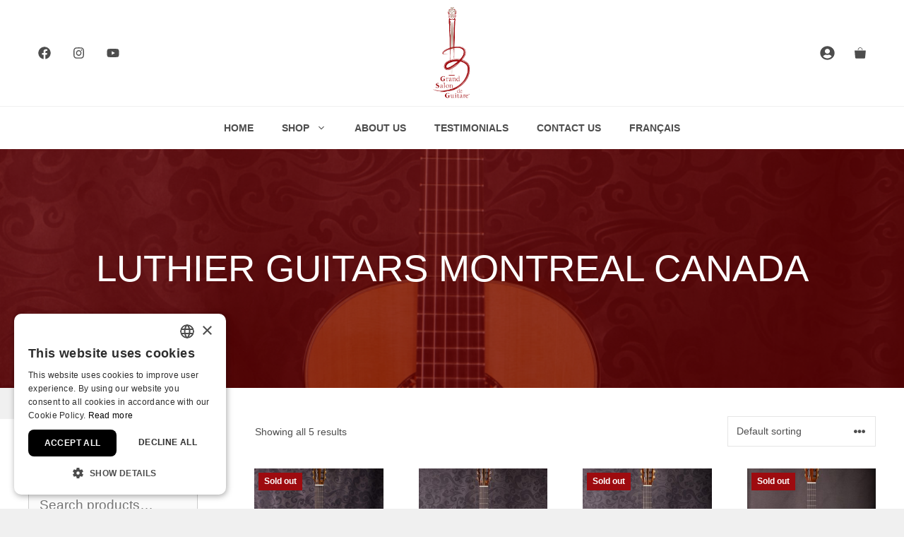

--- FILE ---
content_type: text/html; charset=UTF-8
request_url: https://www.grandsalondeguitare.com/product-tag/luthier-guitars-montreal-canada/
body_size: 22993
content:
<!DOCTYPE html>
<html lang="en-US">
<head>
	<meta charset="UTF-8">
	<title>luthier guitars montreal canada &#8211; Grand Salon de Guitare</title>
<meta name='robots' content='max-image-preview:large' />
<link rel="alternate" hreflang="en" href="https://www.grandsalondeguitare.com/product-tag/luthier-guitars-montreal-canada/" />
<link rel="alternate" hreflang="fr" href="https://www.grandsalondeguitare.com/fr/etiquette-produit/luthier-guitars-montreal-canada-fr/" />
<link rel="alternate" hreflang="x-default" href="https://www.grandsalondeguitare.com/product-tag/luthier-guitars-montreal-canada/" />
<script type='text/javascript' charset='UTF-8' data-cs-platform='wordpress' src='https://cdn.cookie-script.com/s/2bf366cb63cc0f9bc13489108953f980.js' id='cookie_script-js-with'></script><meta name="viewport" content="width=device-width, initial-scale=1"><link rel='dns-prefetch' href='//ajax.googleapis.com' />
<link href='https://fonts.gstatic.com' crossorigin rel='preconnect' />
<link href='https://fonts.googleapis.com' crossorigin rel='preconnect' />
<link rel="alternate" type="application/rss+xml" title="Grand Salon de Guitare &raquo; Feed" href="https://www.grandsalondeguitare.com/feed/" />
<link rel="alternate" type="application/rss+xml" title="Grand Salon de Guitare &raquo; Comments Feed" href="https://www.grandsalondeguitare.com/comments/feed/" />
<link rel="alternate" type="application/rss+xml" title="Grand Salon de Guitare &raquo; luthier guitars montreal canada Tag Feed" href="https://www.grandsalondeguitare.com/product-tag/luthier-guitars-montreal-canada/feed/" />
<style id='wp-img-auto-sizes-contain-inline-css'>
img:is([sizes=auto i],[sizes^="auto," i]){contain-intrinsic-size:3000px 1500px}
/*# sourceURL=wp-img-auto-sizes-contain-inline-css */
</style>

<style id='wp-emoji-styles-inline-css'>

	img.wp-smiley, img.emoji {
		display: inline !important;
		border: none !important;
		box-shadow: none !important;
		height: 1em !important;
		width: 1em !important;
		margin: 0 0.07em !important;
		vertical-align: -0.1em !important;
		background: none !important;
		padding: 0 !important;
	}
/*# sourceURL=wp-emoji-styles-inline-css */
</style>
<link rel='stylesheet' id='wp-block-library-css' href='https://www.grandsalondeguitare.com/wp-includes/css/dist/block-library/style.min.css?ver=6.9' media='all' />
<style id='wp-block-search-inline-css'>
.wp-block-search__button{margin-left:10px;word-break:normal}.wp-block-search__button.has-icon{line-height:0}.wp-block-search__button svg{height:1.25em;min-height:24px;min-width:24px;width:1.25em;fill:currentColor;vertical-align:text-bottom}:where(.wp-block-search__button){border:1px solid #ccc;padding:6px 10px}.wp-block-search__inside-wrapper{display:flex;flex:auto;flex-wrap:nowrap;max-width:100%}.wp-block-search__label{width:100%}.wp-block-search.wp-block-search__button-only .wp-block-search__button{box-sizing:border-box;display:flex;flex-shrink:0;justify-content:center;margin-left:0;max-width:100%}.wp-block-search.wp-block-search__button-only .wp-block-search__inside-wrapper{min-width:0!important;transition-property:width}.wp-block-search.wp-block-search__button-only .wp-block-search__input{flex-basis:100%;transition-duration:.3s}.wp-block-search.wp-block-search__button-only.wp-block-search__searchfield-hidden,.wp-block-search.wp-block-search__button-only.wp-block-search__searchfield-hidden .wp-block-search__inside-wrapper{overflow:hidden}.wp-block-search.wp-block-search__button-only.wp-block-search__searchfield-hidden .wp-block-search__input{border-left-width:0!important;border-right-width:0!important;flex-basis:0;flex-grow:0;margin:0;min-width:0!important;padding-left:0!important;padding-right:0!important;width:0!important}:where(.wp-block-search__input){appearance:none;border:1px solid #949494;flex-grow:1;font-family:inherit;font-size:inherit;font-style:inherit;font-weight:inherit;letter-spacing:inherit;line-height:inherit;margin-left:0;margin-right:0;min-width:3rem;padding:8px;text-decoration:unset!important;text-transform:inherit}:where(.wp-block-search__button-inside .wp-block-search__inside-wrapper){background-color:#fff;border:1px solid #949494;box-sizing:border-box;padding:4px}:where(.wp-block-search__button-inside .wp-block-search__inside-wrapper) .wp-block-search__input{border:none;border-radius:0;padding:0 4px}:where(.wp-block-search__button-inside .wp-block-search__inside-wrapper) .wp-block-search__input:focus{outline:none}:where(.wp-block-search__button-inside .wp-block-search__inside-wrapper) :where(.wp-block-search__button){padding:4px 8px}.wp-block-search.aligncenter .wp-block-search__inside-wrapper{margin:auto}.wp-block[data-align=right] .wp-block-search.wp-block-search__button-only .wp-block-search__inside-wrapper{float:right}
/*# sourceURL=https://www.grandsalondeguitare.com/wp-includes/blocks/search/style.min.css */
</style>
<style id='wp-block-columns-inline-css'>
.wp-block-columns{box-sizing:border-box;display:flex;flex-wrap:wrap!important}@media (min-width:782px){.wp-block-columns{flex-wrap:nowrap!important}}.wp-block-columns{align-items:normal!important}.wp-block-columns.are-vertically-aligned-top{align-items:flex-start}.wp-block-columns.are-vertically-aligned-center{align-items:center}.wp-block-columns.are-vertically-aligned-bottom{align-items:flex-end}@media (max-width:781px){.wp-block-columns:not(.is-not-stacked-on-mobile)>.wp-block-column{flex-basis:100%!important}}@media (min-width:782px){.wp-block-columns:not(.is-not-stacked-on-mobile)>.wp-block-column{flex-basis:0;flex-grow:1}.wp-block-columns:not(.is-not-stacked-on-mobile)>.wp-block-column[style*=flex-basis]{flex-grow:0}}.wp-block-columns.is-not-stacked-on-mobile{flex-wrap:nowrap!important}.wp-block-columns.is-not-stacked-on-mobile>.wp-block-column{flex-basis:0;flex-grow:1}.wp-block-columns.is-not-stacked-on-mobile>.wp-block-column[style*=flex-basis]{flex-grow:0}:where(.wp-block-columns){margin-bottom:1.75em}:where(.wp-block-columns.has-background){padding:1.25em 2.375em}.wp-block-column{flex-grow:1;min-width:0;overflow-wrap:break-word;word-break:break-word}.wp-block-column.is-vertically-aligned-top{align-self:flex-start}.wp-block-column.is-vertically-aligned-center{align-self:center}.wp-block-column.is-vertically-aligned-bottom{align-self:flex-end}.wp-block-column.is-vertically-aligned-stretch{align-self:stretch}.wp-block-column.is-vertically-aligned-bottom,.wp-block-column.is-vertically-aligned-center,.wp-block-column.is-vertically-aligned-top{width:100%}
/*# sourceURL=https://www.grandsalondeguitare.com/wp-includes/blocks/columns/style.min.css */
</style>
<style id='wp-block-paragraph-inline-css'>
.is-small-text{font-size:.875em}.is-regular-text{font-size:1em}.is-large-text{font-size:2.25em}.is-larger-text{font-size:3em}.has-drop-cap:not(:focus):first-letter{float:left;font-size:8.4em;font-style:normal;font-weight:100;line-height:.68;margin:.05em .1em 0 0;text-transform:uppercase}body.rtl .has-drop-cap:not(:focus):first-letter{float:none;margin-left:.1em}p.has-drop-cap.has-background{overflow:hidden}:root :where(p.has-background){padding:1.25em 2.375em}:where(p.has-text-color:not(.has-link-color)) a{color:inherit}p.has-text-align-left[style*="writing-mode:vertical-lr"],p.has-text-align-right[style*="writing-mode:vertical-rl"]{rotate:180deg}
/*# sourceURL=https://www.grandsalondeguitare.com/wp-includes/blocks/paragraph/style.min.css */
</style>
<link rel='stylesheet' id='wc-blocks-style-css' href='https://www.grandsalondeguitare.com/wp-content/plugins/woocommerce/assets/client/blocks/wc-blocks.css?ver=wc-10.2.2' media='all' />
<style id='global-styles-inline-css'>
:root{--wp--preset--aspect-ratio--square: 1;--wp--preset--aspect-ratio--4-3: 4/3;--wp--preset--aspect-ratio--3-4: 3/4;--wp--preset--aspect-ratio--3-2: 3/2;--wp--preset--aspect-ratio--2-3: 2/3;--wp--preset--aspect-ratio--16-9: 16/9;--wp--preset--aspect-ratio--9-16: 9/16;--wp--preset--color--black: #000000;--wp--preset--color--cyan-bluish-gray: #abb8c3;--wp--preset--color--white: #ffffff;--wp--preset--color--pale-pink: #f78da7;--wp--preset--color--vivid-red: #cf2e2e;--wp--preset--color--luminous-vivid-orange: #ff6900;--wp--preset--color--luminous-vivid-amber: #fcb900;--wp--preset--color--light-green-cyan: #7bdcb5;--wp--preset--color--vivid-green-cyan: #00d084;--wp--preset--color--pale-cyan-blue: #8ed1fc;--wp--preset--color--vivid-cyan-blue: #0693e3;--wp--preset--color--vivid-purple: #9b51e0;--wp--preset--color--contrast: var(--contrast);--wp--preset--color--contrast-2: var(--contrast-2);--wp--preset--color--contrast-3: var(--contrast-3);--wp--preset--color--base: var(--base);--wp--preset--color--base-2: var(--base-2);--wp--preset--color--base-3: var(--base-3);--wp--preset--color--accent: var(--accent);--wp--preset--color--accent-2: var(--accent-2);--wp--preset--color--accent-3: var(--accent-3);--wp--preset--gradient--vivid-cyan-blue-to-vivid-purple: linear-gradient(135deg,rgb(6,147,227) 0%,rgb(155,81,224) 100%);--wp--preset--gradient--light-green-cyan-to-vivid-green-cyan: linear-gradient(135deg,rgb(122,220,180) 0%,rgb(0,208,130) 100%);--wp--preset--gradient--luminous-vivid-amber-to-luminous-vivid-orange: linear-gradient(135deg,rgb(252,185,0) 0%,rgb(255,105,0) 100%);--wp--preset--gradient--luminous-vivid-orange-to-vivid-red: linear-gradient(135deg,rgb(255,105,0) 0%,rgb(207,46,46) 100%);--wp--preset--gradient--very-light-gray-to-cyan-bluish-gray: linear-gradient(135deg,rgb(238,238,238) 0%,rgb(169,184,195) 100%);--wp--preset--gradient--cool-to-warm-spectrum: linear-gradient(135deg,rgb(74,234,220) 0%,rgb(151,120,209) 20%,rgb(207,42,186) 40%,rgb(238,44,130) 60%,rgb(251,105,98) 80%,rgb(254,248,76) 100%);--wp--preset--gradient--blush-light-purple: linear-gradient(135deg,rgb(255,206,236) 0%,rgb(152,150,240) 100%);--wp--preset--gradient--blush-bordeaux: linear-gradient(135deg,rgb(254,205,165) 0%,rgb(254,45,45) 50%,rgb(107,0,62) 100%);--wp--preset--gradient--luminous-dusk: linear-gradient(135deg,rgb(255,203,112) 0%,rgb(199,81,192) 50%,rgb(65,88,208) 100%);--wp--preset--gradient--pale-ocean: linear-gradient(135deg,rgb(255,245,203) 0%,rgb(182,227,212) 50%,rgb(51,167,181) 100%);--wp--preset--gradient--electric-grass: linear-gradient(135deg,rgb(202,248,128) 0%,rgb(113,206,126) 100%);--wp--preset--gradient--midnight: linear-gradient(135deg,rgb(2,3,129) 0%,rgb(40,116,252) 100%);--wp--preset--font-size--small: 13px;--wp--preset--font-size--medium: 20px;--wp--preset--font-size--large: 36px;--wp--preset--font-size--x-large: 42px;--wp--preset--spacing--20: 0.44rem;--wp--preset--spacing--30: 0.67rem;--wp--preset--spacing--40: 1rem;--wp--preset--spacing--50: 1.5rem;--wp--preset--spacing--60: 2.25rem;--wp--preset--spacing--70: 3.38rem;--wp--preset--spacing--80: 5.06rem;--wp--preset--shadow--natural: 6px 6px 9px rgba(0, 0, 0, 0.2);--wp--preset--shadow--deep: 12px 12px 50px rgba(0, 0, 0, 0.4);--wp--preset--shadow--sharp: 6px 6px 0px rgba(0, 0, 0, 0.2);--wp--preset--shadow--outlined: 6px 6px 0px -3px rgb(255, 255, 255), 6px 6px rgb(0, 0, 0);--wp--preset--shadow--crisp: 6px 6px 0px rgb(0, 0, 0);}:where(.is-layout-flex){gap: 0.5em;}:where(.is-layout-grid){gap: 0.5em;}body .is-layout-flex{display: flex;}.is-layout-flex{flex-wrap: wrap;align-items: center;}.is-layout-flex > :is(*, div){margin: 0;}body .is-layout-grid{display: grid;}.is-layout-grid > :is(*, div){margin: 0;}:where(.wp-block-columns.is-layout-flex){gap: 2em;}:where(.wp-block-columns.is-layout-grid){gap: 2em;}:where(.wp-block-post-template.is-layout-flex){gap: 1.25em;}:where(.wp-block-post-template.is-layout-grid){gap: 1.25em;}.has-black-color{color: var(--wp--preset--color--black) !important;}.has-cyan-bluish-gray-color{color: var(--wp--preset--color--cyan-bluish-gray) !important;}.has-white-color{color: var(--wp--preset--color--white) !important;}.has-pale-pink-color{color: var(--wp--preset--color--pale-pink) !important;}.has-vivid-red-color{color: var(--wp--preset--color--vivid-red) !important;}.has-luminous-vivid-orange-color{color: var(--wp--preset--color--luminous-vivid-orange) !important;}.has-luminous-vivid-amber-color{color: var(--wp--preset--color--luminous-vivid-amber) !important;}.has-light-green-cyan-color{color: var(--wp--preset--color--light-green-cyan) !important;}.has-vivid-green-cyan-color{color: var(--wp--preset--color--vivid-green-cyan) !important;}.has-pale-cyan-blue-color{color: var(--wp--preset--color--pale-cyan-blue) !important;}.has-vivid-cyan-blue-color{color: var(--wp--preset--color--vivid-cyan-blue) !important;}.has-vivid-purple-color{color: var(--wp--preset--color--vivid-purple) !important;}.has-black-background-color{background-color: var(--wp--preset--color--black) !important;}.has-cyan-bluish-gray-background-color{background-color: var(--wp--preset--color--cyan-bluish-gray) !important;}.has-white-background-color{background-color: var(--wp--preset--color--white) !important;}.has-pale-pink-background-color{background-color: var(--wp--preset--color--pale-pink) !important;}.has-vivid-red-background-color{background-color: var(--wp--preset--color--vivid-red) !important;}.has-luminous-vivid-orange-background-color{background-color: var(--wp--preset--color--luminous-vivid-orange) !important;}.has-luminous-vivid-amber-background-color{background-color: var(--wp--preset--color--luminous-vivid-amber) !important;}.has-light-green-cyan-background-color{background-color: var(--wp--preset--color--light-green-cyan) !important;}.has-vivid-green-cyan-background-color{background-color: var(--wp--preset--color--vivid-green-cyan) !important;}.has-pale-cyan-blue-background-color{background-color: var(--wp--preset--color--pale-cyan-blue) !important;}.has-vivid-cyan-blue-background-color{background-color: var(--wp--preset--color--vivid-cyan-blue) !important;}.has-vivid-purple-background-color{background-color: var(--wp--preset--color--vivid-purple) !important;}.has-black-border-color{border-color: var(--wp--preset--color--black) !important;}.has-cyan-bluish-gray-border-color{border-color: var(--wp--preset--color--cyan-bluish-gray) !important;}.has-white-border-color{border-color: var(--wp--preset--color--white) !important;}.has-pale-pink-border-color{border-color: var(--wp--preset--color--pale-pink) !important;}.has-vivid-red-border-color{border-color: var(--wp--preset--color--vivid-red) !important;}.has-luminous-vivid-orange-border-color{border-color: var(--wp--preset--color--luminous-vivid-orange) !important;}.has-luminous-vivid-amber-border-color{border-color: var(--wp--preset--color--luminous-vivid-amber) !important;}.has-light-green-cyan-border-color{border-color: var(--wp--preset--color--light-green-cyan) !important;}.has-vivid-green-cyan-border-color{border-color: var(--wp--preset--color--vivid-green-cyan) !important;}.has-pale-cyan-blue-border-color{border-color: var(--wp--preset--color--pale-cyan-blue) !important;}.has-vivid-cyan-blue-border-color{border-color: var(--wp--preset--color--vivid-cyan-blue) !important;}.has-vivid-purple-border-color{border-color: var(--wp--preset--color--vivid-purple) !important;}.has-vivid-cyan-blue-to-vivid-purple-gradient-background{background: var(--wp--preset--gradient--vivid-cyan-blue-to-vivid-purple) !important;}.has-light-green-cyan-to-vivid-green-cyan-gradient-background{background: var(--wp--preset--gradient--light-green-cyan-to-vivid-green-cyan) !important;}.has-luminous-vivid-amber-to-luminous-vivid-orange-gradient-background{background: var(--wp--preset--gradient--luminous-vivid-amber-to-luminous-vivid-orange) !important;}.has-luminous-vivid-orange-to-vivid-red-gradient-background{background: var(--wp--preset--gradient--luminous-vivid-orange-to-vivid-red) !important;}.has-very-light-gray-to-cyan-bluish-gray-gradient-background{background: var(--wp--preset--gradient--very-light-gray-to-cyan-bluish-gray) !important;}.has-cool-to-warm-spectrum-gradient-background{background: var(--wp--preset--gradient--cool-to-warm-spectrum) !important;}.has-blush-light-purple-gradient-background{background: var(--wp--preset--gradient--blush-light-purple) !important;}.has-blush-bordeaux-gradient-background{background: var(--wp--preset--gradient--blush-bordeaux) !important;}.has-luminous-dusk-gradient-background{background: var(--wp--preset--gradient--luminous-dusk) !important;}.has-pale-ocean-gradient-background{background: var(--wp--preset--gradient--pale-ocean) !important;}.has-electric-grass-gradient-background{background: var(--wp--preset--gradient--electric-grass) !important;}.has-midnight-gradient-background{background: var(--wp--preset--gradient--midnight) !important;}.has-small-font-size{font-size: var(--wp--preset--font-size--small) !important;}.has-medium-font-size{font-size: var(--wp--preset--font-size--medium) !important;}.has-large-font-size{font-size: var(--wp--preset--font-size--large) !important;}.has-x-large-font-size{font-size: var(--wp--preset--font-size--x-large) !important;}
:where(.wp-block-columns.is-layout-flex){gap: 2em;}:where(.wp-block-columns.is-layout-grid){gap: 2em;}
/*# sourceURL=global-styles-inline-css */
</style>
<style id='core-block-supports-inline-css'>
.wp-container-core-columns-is-layout-9d6595d7{flex-wrap:nowrap;}
/*# sourceURL=core-block-supports-inline-css */
</style>

<style id='classic-theme-styles-inline-css'>
/*! This file is auto-generated */
.wp-block-button__link{color:#fff;background-color:#32373c;border-radius:9999px;box-shadow:none;text-decoration:none;padding:calc(.667em + 2px) calc(1.333em + 2px);font-size:1.125em}.wp-block-file__button{background:#32373c;color:#fff;text-decoration:none}
/*# sourceURL=/wp-includes/css/classic-themes.min.css */
</style>
<link rel='stylesheet' id='wc-gift-cards-blocks-integration-css' href='https://www.grandsalondeguitare.com/wp-content/plugins/woocommerce-gift-cards/assets/dist/frontend/blocks.css?ver=1.14.0' media='all' />
<link rel='stylesheet' id='rs-plugin-settings-css' href='https://www.grandsalondeguitare.com/wp-content/plugins/revslider/public/assets/css/rs6.css?ver=6.4.8' media='all' />
<style id='rs-plugin-settings-inline-css'>
#rs-demo-id {}
/*# sourceURL=rs-plugin-settings-inline-css */
</style>
<link rel='stylesheet' id='simple-youtube-responsive-css' href='https://www.grandsalondeguitare.com/wp-content/plugins/simple-youtube-responsive/css/yt-responsive.css?ver=3.2.5' media='all' />
<link rel='stylesheet' id='wcsob-css' href='https://www.grandsalondeguitare.com/wp-content/plugins/sold-out-badge-for-woocommerce//style.css?ver=6.9' media='all' />
<style id='wcsob-inline-css'>
.wcsob_soldout { color: #ffffff;background: #9E0B0F;font-size: 12px;padding-top: 3px;padding-right: 8px;padding-bottom: 3px;padding-left: 8px;font-weight: bold;width: auto;height: auto;border-radius: 0px;z-index: 9999;text-align: center;position: absolute;top: 6px;right: auto;bottom: auto;left: 6px; }.single-product .wcsob_soldout { top: 6px;right: auto;bottom: auto;left: 6px; }
/*# sourceURL=wcsob-inline-css */
</style>
<link rel='stylesheet' id='tss-css' href='https://www.grandsalondeguitare.com/wp-content/plugins/testimonial-slider-and-showcase/assets/css/wptestimonial.css?ver=2.3.19' media='all' />
<link rel='stylesheet' id='woocommerce-layout-css' href='https://www.grandsalondeguitare.com/wp-content/plugins/woocommerce/assets/css/woocommerce-layout.css?ver=10.2.2' media='all' />
<link rel='stylesheet' id='woocommerce-smallscreen-css' href='https://www.grandsalondeguitare.com/wp-content/plugins/woocommerce/assets/css/woocommerce-smallscreen.css?ver=10.2.2' media='only screen and (max-width: 768px)' />
<link rel='stylesheet' id='woocommerce-general-css' href='https://www.grandsalondeguitare.com/wp-content/plugins/woocommerce/assets/css/woocommerce.css?ver=10.2.2' media='all' />
<style id='woocommerce-inline-inline-css'>
.woocommerce form .form-row .required { visibility: visible; }
/*# sourceURL=woocommerce-inline-inline-css */
</style>
<link rel='stylesheet' id='wpml-menu-item-0-css' href='https://www.grandsalondeguitare.com/wp-content/plugins/sitepress-multilingual-cms/templates/language-switchers/menu-item/style.min.css?ver=1' media='all' />
<link rel='stylesheet' id='wc-gc-css-css' href='https://www.grandsalondeguitare.com/wp-content/plugins/woocommerce-gift-cards/assets/css/frontend/woocommerce.css?ver=1.14.0' media='all' />
<link rel='stylesheet' id='brands-styles-css' href='https://www.grandsalondeguitare.com/wp-content/plugins/woocommerce/assets/css/brands.css?ver=10.2.2' media='all' />
<link rel='stylesheet' id='generate-style-css' href='https://www.grandsalondeguitare.com/wp-content/themes/generatepress/assets/css/main.min.css?ver=3.6.0' media='all' />
<style id='generate-style-inline-css'>
body{background-color:var(--base);color:var(--contrast-2);}a{color:var(--contrast-2);}a:visited{color:var(--contrast);}a:hover, a:focus, a:active{color:var(--accent);}.grid-container{max-width:1440px;}.wp-block-group__inner-container{max-width:1440px;margin-left:auto;margin-right:auto;}.site-header .header-image{width:20px;}.generate-back-to-top{font-size:20px;border-radius:3px;position:fixed;bottom:30px;right:30px;line-height:40px;width:40px;text-align:center;z-index:10;transition:opacity 300ms ease-in-out;opacity:0.1;transform:translateY(1000px);}.generate-back-to-top__show{opacity:1;transform:translateY(0);}:root{--contrast:#313131;--contrast-2:#4d4d4d;--contrast-3:#737373;--base:#f0f0f0;--base-2:#f4f4f4;--base-3:#ffffff;--accent:#ef1515;--accent-2:#af3d65;--accent-3:#6a0101;}:root .has-contrast-color{color:var(--contrast);}:root .has-contrast-background-color{background-color:var(--contrast);}:root .has-contrast-2-color{color:var(--contrast-2);}:root .has-contrast-2-background-color{background-color:var(--contrast-2);}:root .has-contrast-3-color{color:var(--contrast-3);}:root .has-contrast-3-background-color{background-color:var(--contrast-3);}:root .has-base-color{color:var(--base);}:root .has-base-background-color{background-color:var(--base);}:root .has-base-2-color{color:var(--base-2);}:root .has-base-2-background-color{background-color:var(--base-2);}:root .has-base-3-color{color:var(--base-3);}:root .has-base-3-background-color{background-color:var(--base-3);}:root .has-accent-color{color:var(--accent);}:root .has-accent-background-color{background-color:var(--accent);}:root .has-accent-2-color{color:var(--accent-2);}:root .has-accent-2-background-color{background-color:var(--accent-2);}:root .has-accent-3-color{color:var(--accent-3);}:root .has-accent-3-background-color{background-color:var(--accent-3);}body, button, input, select, textarea{font-family:Helvetica, sans-serif;font-weight:300;font-size:19px;}body{line-height:1.6;}.main-title{font-family:Audiowide, display;font-weight:normal;font-size:25px;}.site-description{font-size:12px;}.main-navigation a, .main-navigation .menu-toggle, .main-navigation .menu-bar-items{font-family:Lato, sans-serif;font-size:16px;}.widget-title{font-size:18px;}button:not(.menu-toggle),html input[type="button"],input[type="reset"],input[type="submit"],.button,.wp-block-button .wp-block-button__link{font-weight:300;font-size:13px;}h1{font-weight:300;font-size:57px;line-height:1.1;}h2{font-size:37px;}h3{font-weight:500;font-size:24px;}h4{font-weight:500;font-size:20px;line-height:1.2;}.top-bar{background-color:#ffffff;color:#222222;}.top-bar a{color:#121212;}.top-bar a:hover{color:#303030;}.site-header{background-color:rgba(230,231,232,0);color:var(--contrast);}.site-header a{color:var(--contrast);}.site-header a:hover{color:var(--accent);}.main-title a,.main-title a:hover{color:var(--contrast-2);}.site-description{color:var(--contrast-3);}.main-navigation,.main-navigation ul ul{background-color:var(--base-3);}.main-navigation .main-nav ul li a, .main-navigation .menu-toggle, .main-navigation .menu-bar-items{color:var(--contrast-2);}.main-navigation .main-nav ul li:not([class*="current-menu-"]):hover > a, .main-navigation .main-nav ul li:not([class*="current-menu-"]):focus > a, .main-navigation .main-nav ul li.sfHover:not([class*="current-menu-"]) > a, .main-navigation .menu-bar-item:hover > a, .main-navigation .menu-bar-item.sfHover > a{color:var(--accent);}button.menu-toggle:hover,button.menu-toggle:focus{color:var(--contrast-2);}.main-navigation .main-nav ul li[class*="current-menu-"] > a{color:var(--accent);}.navigation-search input[type="search"],.navigation-search input[type="search"]:active, .navigation-search input[type="search"]:focus, .main-navigation .main-nav ul li.search-item.active > a, .main-navigation .menu-bar-items .search-item.active > a{color:#161616;}.main-navigation ul ul{background-color:var(--contrast-2);}.main-navigation .main-nav ul ul li a{color:var(--base-3);}.main-navigation .main-nav ul ul li:not([class*="current-menu-"]):hover > a,.main-navigation .main-nav ul ul li:not([class*="current-menu-"]):focus > a, .main-navigation .main-nav ul ul li.sfHover:not([class*="current-menu-"]) > a{color:var(--base-3);background-color:var(--accent);}.main-navigation .main-nav ul ul li[class*="current-menu-"] > a{color:var(--base-3);background-color:var(--accent);}.separate-containers .inside-article, .separate-containers .comments-area, .separate-containers .page-header, .one-container .container, .separate-containers .paging-navigation, .inside-page-header{background-color:var(--base-3);}.entry-title a{color:#515151;}.entry-meta{color:#515151;}.entry-meta a{color:#515151;}.entry-meta a:hover{color:#1e73be;}.sidebar .widget{color:var(--contrast-2);background-color:var(--base-3);}.sidebar .widget .widget-title{color:var(--contrast);}.footer-widgets{color:var(--base-3);background-color:var(--contrast-2);}.footer-widgets a{color:var(--base-3);}.footer-widgets a:hover{color:var(--accent);}.footer-widgets .widget-title{color:var(--base-3);}.site-info{color:var(--contrast);background-color:var(--base-3);}.site-info a{color:var(--contrast-2);}.site-info a:hover{color:var(--contrast);}.footer-bar .widget_nav_menu .current-menu-item a{color:var(--contrast);}input[type="text"],input[type="email"],input[type="url"],input[type="password"],input[type="search"],input[type="tel"],input[type="number"],textarea,select{color:#666666;background-color:#fafafa;border-color:#cccccc;}input[type="text"]:focus,input[type="email"]:focus,input[type="url"]:focus,input[type="password"]:focus,input[type="search"]:focus,input[type="tel"]:focus,input[type="number"]:focus,textarea:focus,select:focus{color:#666666;background-color:#ffffff;border-color:#bfbfbf;}button,html input[type="button"],input[type="reset"],input[type="submit"],a.button,a.wp-block-button__link:not(.has-background){color:var(--base-3);background-color:var(--accent);}button:hover,html input[type="button"]:hover,input[type="reset"]:hover,input[type="submit"]:hover,a.button:hover,button:focus,html input[type="button"]:focus,input[type="reset"]:focus,input[type="submit"]:focus,a.button:focus,a.wp-block-button__link:not(.has-background):active,a.wp-block-button__link:not(.has-background):focus,a.wp-block-button__link:not(.has-background):hover{color:var(--base-3);background-color:var(--accent-2);}a.generate-back-to-top{background-color:var(--contrast-2);color:var(--base-3);}a.generate-back-to-top:hover,a.generate-back-to-top:focus{background-color:var(--contrast);color:var(--base-3);}:root{--gp-search-modal-bg-color:var(--base-3);--gp-search-modal-text-color:var(--contrast);--gp-search-modal-overlay-bg-color:rgba(0,0,0,0.2);}@media (max-width: 768px){.main-navigation .menu-bar-item:hover > a, .main-navigation .menu-bar-item.sfHover > a{background:none;color:var(--contrast-2);}}.inside-top-bar{padding:20px 64px 10px 64px;}.inside-header{padding:25px 64px 0px 64px;}.nav-below-header .main-navigation .inside-navigation.grid-container, .nav-above-header .main-navigation .inside-navigation.grid-container{padding:0px 50px 0px 50px;}.site-main .wp-block-group__inner-container{padding:40px;}.separate-containers .paging-navigation{padding-top:20px;padding-bottom:20px;}.entry-content .alignwide, body:not(.no-sidebar) .entry-content .alignfull{margin-left:-40px;width:calc(100% + 80px);max-width:calc(100% + 80px);}.sidebar .widget, .page-header, .widget-area .main-navigation, .site-main > *{margin-bottom:44px;}.separate-containers .site-main{margin:44px;}.both-right .inside-left-sidebar,.both-left .inside-left-sidebar{margin-right:22px;}.both-right .inside-right-sidebar,.both-left .inside-right-sidebar{margin-left:22px;}.separate-containers .featured-image{margin-top:44px;}.separate-containers .inside-right-sidebar, .separate-containers .inside-left-sidebar{margin-top:44px;margin-bottom:44px;}.main-navigation .main-nav ul li a,.menu-toggle,.main-navigation .menu-bar-item > a{padding-left:14px;padding-right:14px;line-height:150px;}.main-navigation .main-nav ul ul li a{padding:12px 14px 12px 14px;}.navigation-search input[type="search"]{height:150px;}.rtl .menu-item-has-children .dropdown-menu-toggle{padding-left:14px;}.menu-item-has-children .dropdown-menu-toggle{padding-right:14px;}.menu-item-has-children ul .dropdown-menu-toggle{padding-top:12px;padding-bottom:12px;margin-top:-12px;}.rtl .main-navigation .main-nav ul li.menu-item-has-children > a{padding-right:14px;}.footer-widgets-container{padding:96px 64px 96px 64px;}.inside-site-info{padding:50px;}@media (max-width:768px){.separate-containers .inside-article, .separate-containers .comments-area, .separate-containers .page-header, .separate-containers .paging-navigation, .one-container .site-content, .inside-page-header{padding:20px;}.site-main .wp-block-group__inner-container{padding:20px;}.widget-area .widget{padding-top:20px;padding-right:5px;padding-bottom:20px;padding-left:5px;}.footer-widgets-container{padding-top:64px;padding-right:20px;padding-bottom:32px;padding-left:20px;}.inside-site-info{padding-right:10px;padding-left:10px;}.entry-content .alignwide, body:not(.no-sidebar) .entry-content .alignfull{margin-left:-20px;width:calc(100% + 40px);max-width:calc(100% + 40px);}.one-container .site-main .paging-navigation{margin-bottom:44px;}}/* End cached CSS */.is-right-sidebar{width:30%;}.is-left-sidebar{width:25%;}.site-content .content-area{width:75%;}@media (max-width: 768px){.main-navigation .menu-toggle,.sidebar-nav-mobile:not(#sticky-placeholder){display:block;}.main-navigation ul,.gen-sidebar-nav,.main-navigation:not(.slideout-navigation):not(.toggled) .main-nav > ul,.has-inline-mobile-toggle #site-navigation .inside-navigation > *:not(.navigation-search):not(.main-nav){display:none;}.nav-align-right .inside-navigation,.nav-align-center .inside-navigation{justify-content:space-between;}}
.dynamic-author-image-rounded{border-radius:100%;}.dynamic-featured-image, .dynamic-author-image{vertical-align:middle;}.one-container.blog .dynamic-content-template:not(:last-child), .one-container.archive .dynamic-content-template:not(:last-child){padding-bottom:0px;}.dynamic-entry-excerpt > p:last-child{margin-bottom:0px;}
.main-navigation.toggled .main-nav > ul{background-color: var(--base-3)}.sticky-enabled .gen-sidebar-nav.is_stuck .main-navigation {margin-bottom: 0px;}.sticky-enabled .gen-sidebar-nav.is_stuck {z-index: 500;}.sticky-enabled .main-navigation.is_stuck {box-shadow: 0 2px 2px -2px rgba(0, 0, 0, .2);}.navigation-stick:not(.gen-sidebar-nav) {left: 0;right: 0;width: 100% !important;}.both-sticky-menu .main-navigation:not(#mobile-header).toggled .main-nav > ul,.mobile-sticky-menu .main-navigation:not(#mobile-header).toggled .main-nav > ul,.mobile-header-sticky #mobile-header.toggled .main-nav > ul {position: absolute;left: 0;right: 0;z-index: 999;}.nav-float-right .navigation-stick {width: 100% !important;left: 0;}.nav-float-right .navigation-stick .navigation-branding {margin-right: auto;}.main-navigation.has-sticky-branding:not(.grid-container) .inside-navigation:not(.grid-container) .navigation-branding{margin-left: 10px;}
@media (max-width: 768px){.main-navigation .menu-toggle,.main-navigation .mobile-bar-items a,.main-navigation .menu-bar-item > a{padding-left:10px;padding-right:10px;}.main-navigation .main-nav ul li a,.main-navigation .menu-toggle,.main-navigation .mobile-bar-items a,.main-navigation .menu-bar-item > a{line-height:50px;}.main-navigation .site-logo.navigation-logo img, .mobile-header-navigation .site-logo.mobile-header-logo img, .navigation-search input[type="search"]{height:50px;}}.main-navigation.slideout-navigation .main-nav > ul > li > a{line-height:35px;}
/*# sourceURL=generate-style-inline-css */
</style>
<link rel='stylesheet' id='generate-child-css' href='https://www.grandsalondeguitare.com/wp-content/themes/generatepress_child/style.css?ver=1717546421' media='all' />
<link rel='stylesheet' id='generate-google-fonts-css' href='https://fonts.googleapis.com/css?family=Audiowide%3Aregular%7CLato%3A100%2C100italic%2C300%2C300italic%2Cregular%2Citalic%2C700%2C700italic%2C900%2C900italic&#038;display=auto&#038;ver=3.6.0' media='all' />
<style id='generateblocks-inline-css'>
.gb-container-1e37de14{background-color:var(--contrast-2);}.gb-container-1e37de14 a{color:var(--base);}.gb-container-1e37de14 a:hover{color:var(--accent);}.gb-container-60130faa{max-width:1440px;display:flex;justify-content:space-between;padding-right:30px;padding-left:30px;margin-right:auto;margin-left:auto;}.gb-container-fcfab6f6{padding:0;}.gb-container-73cd57e1{background-color:var(--contrast);color:var(--base-3);}.gb-container-73cd57e1 a{color:var(--base-3);}.gb-container-73cd57e1 a:hover{color:var(--accent);}.gb-container-e31748f8{max-width:1440px;display:flex;flex-wrap:wrap;justify-content:space-between;padding:60px 30px;margin-right:auto;margin-left:auto;}.gb-grid-wrapper > .gb-grid-column-73c3de26{width:33.33%;}.gb-grid-wrapper > .gb-grid-column-cc42f2ad{width:33.33%;}.gb-grid-wrapper > .gb-grid-column-ecbdaf8f{width:33.33%;}.gb-container-0f87c806{display:flex;align-items:center;justify-content:space-between;flex-grow:2;flex-basis:100%;padding:60px 0 0;margin-top:60px;border-top:1px solid var(--base-3);}.gb-container-f82455cb{position:relative;overflow-x:hidden;overflow-y:hidden;text-align:center;background-color:var(--accent-3);color:var(--base-3);}.gb-container-f82455cb:before{content:"";background-image:url(https://www.grandsalondeguitare.com/wp-content/uploads/2018/12/DSC0191.jpg);background-repeat:no-repeat;background-position:center center;background-size:cover;background-attachment:fixed;z-index:0;position:absolute;top:0;right:0;bottom:0;left:0;transition:inherit;pointer-events:none;opacity:0.3;}.gb-container-f82455cb.gb-has-dynamic-bg:before{background-image:var(--background-url);}.gb-container-f82455cb.gb-no-dynamic-bg:before{background-image:none;}.gb-container-da11d8e9{max-width:1500px;z-index:1;position:relative;padding:140px 20px;margin-right:auto;margin-left:auto;}a.gb-button-8e9947a3{display:inline-flex;align-items:center;justify-content:center;column-gap:0.5em;text-align:center;padding:15px 8px;text-decoration:none;}a.gb-button-8e9947a3 .gb-icon{line-height:0;}a.gb-button-8e9947a3 .gb-icon svg{width:1em;height:1em;fill:currentColor;}a.gb-button-b2cef75d{display:inline-flex;align-items:center;justify-content:center;column-gap:0.5em;text-align:center;padding:15px 8px;text-decoration:none;}a.gb-button-b2cef75d .gb-icon{line-height:0;}a.gb-button-b2cef75d .gb-icon svg{width:1em;height:1em;fill:currentColor;}a.gb-button-7dd8abd1{display:inline-flex;align-items:center;justify-content:center;column-gap:0.5em;text-align:center;padding:15px 8px;text-decoration:none;}a.gb-button-7dd8abd1 .gb-icon{line-height:0;}a.gb-button-7dd8abd1 .gb-icon svg{width:1em;height:1em;fill:currentColor;}.gb-button-wrapper a.gb-button-f063470d{display:inline-flex;align-items:center;justify-content:center;font-size:14px;text-align:center;padding:15px 8px;color:var(--base-3);text-decoration:none;}.gb-button-wrapper a.gb-button-f063470d:hover, .gb-button-wrapper a.gb-button-f063470d:active, .gb-button-wrapper a.gb-button-f063470d:focus{color:var(--accent);}.gb-button-wrapper a.gb-button-aa1acb51{display:inline-flex;align-items:center;justify-content:center;font-size:14px;text-align:center;padding:15px 8px;color:var(--base-3);text-decoration:none;}.gb-button-wrapper a.gb-button-aa1acb51:hover, .gb-button-wrapper a.gb-button-aa1acb51:active, .gb-button-wrapper a.gb-button-aa1acb51:focus{color:var(--accent);}.gb-button-wrapper a.gb-button-a8586008{display:inline-flex;align-items:center;justify-content:center;font-size:14px;text-align:center;padding:15px 8px;color:var(--base-3);text-decoration:none;}.gb-button-wrapper a.gb-button-a8586008:hover, .gb-button-wrapper a.gb-button-a8586008:active, .gb-button-wrapper a.gb-button-a8586008:focus{color:var(--accent);}.gb-button-wrapper a.gb-button-dad7e0bf{display:inline-flex;align-items:center;justify-content:center;font-size:14px;text-align:center;padding:15px 8px;color:var(--base-3);text-decoration:none;}.gb-button-wrapper a.gb-button-dad7e0bf:hover, .gb-button-wrapper a.gb-button-dad7e0bf:active, .gb-button-wrapper a.gb-button-dad7e0bf:focus{color:var(--accent);}.gb-button-wrapper a.gb-button-e9f91ac3{display:inline-flex;align-items:center;justify-content:center;font-size:14px;text-align:center;padding:15px 8px;color:var(--base-3);text-decoration:none;}.gb-button-wrapper a.gb-button-e9f91ac3:hover, .gb-button-wrapper a.gb-button-e9f91ac3:active, .gb-button-wrapper a.gb-button-e9f91ac3:focus{color:var(--accent);}a.gb-button-907cc664{display:inline-flex;align-items:center;justify-content:center;font-size:17px;text-align:center;margin-right:20px;color:var(--base-3);text-decoration:none;}a.gb-button-907cc664:hover, a.gb-button-907cc664:active, a.gb-button-907cc664:focus{color:var(--accent);}a.gb-button-a6a340bc{display:inline-flex;align-items:center;justify-content:center;font-size:17px;text-align:center;margin-right:20px;color:var(--base-3);text-decoration:none;}a.gb-button-a6a340bc:hover, a.gb-button-a6a340bc:active, a.gb-button-a6a340bc:focus{color:var(--accent);}a.gb-button-07e77ecd{display:inline-flex;align-items:center;justify-content:center;font-size:17px;text-align:center;color:var(--base-3);text-decoration:none;}a.gb-button-07e77ecd:hover, a.gb-button-07e77ecd:active, a.gb-button-07e77ecd:focus{color:var(--accent);}a.gb-button-730ceabe{display:inline-flex;align-items:center;justify-content:center;text-align:center;padding:15px 14px;background-color:var(--base-3);color:var(--contrast-2);text-decoration:none;}a.gb-button-730ceabe:hover, a.gb-button-730ceabe:active, a.gb-button-730ceabe:focus{background-color:var(--base-3);color:var(--accent);}a.gb-button-730ceabe .gb-icon{line-height:0;}a.gb-button-730ceabe .gb-icon svg{width:1.3em;height:1.3em;fill:currentColor;}a.gb-button-5f028951{display:inline-flex;align-items:center;justify-content:center;text-align:center;padding:15px 14px;text-decoration:none;}a.gb-button-5f028951:hover, a.gb-button-5f028951:active, a.gb-button-5f028951:focus{background-color:rgba(34, 34, 34, 0);color:var(--accent);}a.gb-button-5f028951 .gb-icon{line-height:0;}a.gb-button-5f028951 .gb-icon svg{width:1.1em;height:1.1em;fill:currentColor;}a.gb-button-44c4c3d6{display:inline-flex;align-items:center;justify-content:center;text-align:center;padding:15px 14px;text-decoration:none;}a.gb-button-44c4c3d6:hover, a.gb-button-44c4c3d6:active, a.gb-button-44c4c3d6:focus{background-color:rgba(34, 34, 34, 0);color:var(--accent);}a.gb-button-44c4c3d6 .gb-icon{line-height:0;}a.gb-button-44c4c3d6 .gb-icon svg{width:1.1em;height:1.1em;fill:currentColor;}a.gb-button-c3a240b5{display:inline-flex;align-items:center;justify-content:center;column-gap:0.5em;text-align:center;padding:15px 14px;text-decoration:none;}a.gb-button-c3a240b5:hover, a.gb-button-c3a240b5:active, a.gb-button-c3a240b5:focus{background-color:rgba(34, 34, 34, 0);color:var(--accent);}a.gb-button-c3a240b5 .gb-icon{line-height:0;}a.gb-button-c3a240b5 .gb-icon svg{width:1.1em;height:1.1em;fill:currentColor;}.gb-button-wrapper{display:flex;flex-wrap:wrap;align-items:flex-start;justify-content:flex-start;clear:both;}.gb-button-wrapper-17b6ddfb{justify-content:flex-end;}.gb-grid-wrapper-e1becb03{display:flex;flex-wrap:wrap;margin-left:-20px;}.gb-grid-wrapper-e1becb03 > .gb-grid-column{box-sizing:border-box;padding-left:20px;}p.gb-headline-41582601{flex-grow:1.5;flex-shrink:0;flex-basis:0px;text-align:left;padding-top:20px;}p.gb-headline-f28bfb28{display:flex;align-items:center;column-gap:0.5em;}p.gb-headline-f28bfb28 .gb-icon{line-height:0;}p.gb-headline-f28bfb28 .gb-icon svg{width:1em;height:1em;fill:currentColor;}p.gb-headline-cdaaa377{display:flex;align-items:center;column-gap:0.5em;}p.gb-headline-cdaaa377 .gb-icon{line-height:0;}p.gb-headline-cdaaa377 .gb-icon svg{width:1em;height:1em;fill:currentColor;}p.gb-headline-470efa7f{display:flex;align-items:center;column-gap:0.5em;}p.gb-headline-470efa7f .gb-icon{line-height:0;}p.gb-headline-470efa7f .gb-icon svg{width:1em;height:1em;fill:currentColor;}p.gb-headline-97c10964{font-size:17px;margin-bottom:0px;}p.gb-headline-97c10964 a{color:var(--base-3);}p.gb-headline-97c10964 a:hover{color:var(--accent);}h1.gb-headline-aa0a1cf5{font-size:53px;text-transform:uppercase;text-align:center;margin-bottom:0px;}@media (max-width: 1024px) {a.gb-button-730ceabe{padding-right:10px;padding-left:10px;}p.gb-headline-41582601{padding-right:0px;}}@media (max-width: 767px) {.gb-container-60130faa{flex-direction:column;padding-top:20px;padding-bottom:20px;}.gb-container-d8c0b545{width:100%;display:flex;justify-content:center;}.gb-grid-wrapper > .gb-grid-column-d8c0b545{width:100%;}.gb-container-fcfab6f6{width:100%;text-align:center;}.gb-grid-wrapper > .gb-grid-column-fcfab6f6{width:100%;}.gb-container-e31748f8{padding-top:30px;padding-bottom:30px;}.gb-grid-wrapper > .gb-grid-column-73c3de26{width:100%;}.gb-grid-wrapper > .gb-grid-column-cc42f2ad{width:100%;}.gb-container-ecbdaf8f{margin-top:25px;}.gb-grid-wrapper > .gb-grid-column-ecbdaf8f{width:100%;}.gb-container-0f87c806{flex-direction:column;align-items:center;justify-content:center;row-gap:20px;padding-top:30px;margin-top:30px;}.gb-container-7c528044{width:100%;text-align:center;}.gb-grid-wrapper > .gb-grid-column-7c528044{width:100%;}.gb-container-f82455cb:before{background-attachment:initial;}.gb-container-da11d8e9{padding-bottom:80px;}a.gb-button-730ceabe{padding-right:10px;padding-left:10px;}a.gb-button-5f028951{padding-right:10px;padding-left:10px;}a.gb-button-44c4c3d6{padding-right:10px;padding-left:10px;}a.gb-button-c3a240b5{padding-right:10px;padding-left:10px;}.gb-button-wrapper-17b6ddfb{justify-content:center;flex-direction:column;align-items:center;}p.gb-headline-41582601{text-align:left;}p.gb-headline-97c10964{text-align:center;}h1.gb-headline-aa0a1cf5{font-size:30px;margin-bottom:25px;}}:root{--gb-container-width:1440px;}.gb-container .wp-block-image img{vertical-align:middle;}.gb-grid-wrapper .wp-block-image{margin-bottom:0;}.gb-highlight{background:none;}.gb-shape{line-height:0;}
/*# sourceURL=generateblocks-inline-css */
</style>
<link rel='stylesheet' id='generate-secondary-nav-css' href='https://www.grandsalondeguitare.com/wp-content/plugins/gp-premium/secondary-nav/functions/css/main.min.css?ver=2.4.0' media='all' />
<style id='generate-secondary-nav-inline-css'>
.secondary-navigation{background-color:var(--base-3);}.secondary-nav-below-header .secondary-navigation .inside-navigation.grid-container, .secondary-nav-above-header .secondary-navigation .inside-navigation.grid-container{padding:0px 44px 0px 44px;}.secondary-navigation .main-nav ul li a,.secondary-navigation .menu-toggle,.secondary-menu-bar-items .menu-bar-item > a{color:var(--contrast-2);line-height:60px;}.secondary-navigation .secondary-menu-bar-items{color:var(--contrast-2);}button.secondary-menu-toggle:hover,button.secondary-menu-toggle:focus{color:var(--contrast-2);}.widget-area .secondary-navigation{margin-bottom:44px;}.secondary-navigation ul ul{background-color:var(--contrast-2);top:auto;}.secondary-navigation .main-nav ul ul li a{color:var(--base-3);}.secondary-navigation .main-nav ul li:not([class*="current-menu-"]):hover > a, .secondary-navigation .main-nav ul li:not([class*="current-menu-"]):focus > a, .secondary-navigation .main-nav ul li.sfHover:not([class*="current-menu-"]) > a, .secondary-menu-bar-items .menu-bar-item:hover > a{color:var(--accent);background-color:rgba(48,48,48,0);}.secondary-navigation .main-nav ul ul li:not([class*="current-menu-"]):hover > a,.secondary-navigation .main-nav ul ul li:not([class*="current-menu-"]):focus > a,.secondary-navigation .main-nav ul ul li.sfHover:not([class*="current-menu-"]) > a{color:var(--base-3);background-color:var(--accent);}.secondary-navigation .main-nav ul li[class*="current-menu-"] > a{color:var(--accent);background-color:rgba(255,255,255,0);}.secondary-navigation .main-nav ul ul li[class*="current-menu-"] > a{color:var(--base-3);background-color:var(--accent);}.secondary-navigation.toggled .dropdown-menu-toggle:before{display:none;}@media (max-width: 768px) {.secondary-menu-bar-items .menu-bar-item:hover > a{background: none;color: var(--contrast-2);}}
.secondary-navigation .main-nav ul li a, .secondary-navigation .menu-toggle, .secondary-navigation .menu-bar-items{font-weight:bold;font-size:14px;}
/*# sourceURL=generate-secondary-nav-inline-css */
</style>
<link rel='stylesheet' id='generate-secondary-nav-mobile-css' href='https://www.grandsalondeguitare.com/wp-content/plugins/gp-premium/secondary-nav/functions/css/main-mobile.min.css?ver=2.4.0' media='all' />
<link rel='stylesheet' id='generate-offside-css' href='https://www.grandsalondeguitare.com/wp-content/plugins/gp-premium/menu-plus/functions/css/offside.min.css?ver=2.4.0' media='all' />
<style id='generate-offside-inline-css'>
:root{--gp-slideout-width:265px;}.slideout-navigation.main-navigation{background-color:var(--base-3);}.slideout-navigation.main-navigation .main-nav ul li a{color:var(--contrast-2);}.slideout-navigation.main-navigation ul ul{background-color:var(--base);}.slideout-navigation.main-navigation .main-nav ul ul li a{color:#515151;}.slideout-navigation.main-navigation .main-nav ul li:not([class*="current-menu-"]):hover > a, .slideout-navigation.main-navigation .main-nav ul li:not([class*="current-menu-"]):focus > a, .slideout-navigation.main-navigation .main-nav ul li.sfHover:not([class*="current-menu-"]) > a{color:var(--base-3);background-color:var(--accent);}.slideout-navigation.main-navigation .main-nav ul ul li:not([class*="current-menu-"]):hover > a, .slideout-navigation.main-navigation .main-nav ul ul li:not([class*="current-menu-"]):focus > a, .slideout-navigation.main-navigation .main-nav ul ul li.sfHover:not([class*="current-menu-"]) > a{color:var(--accent);background-color:var(--base);}.slideout-navigation.main-navigation .main-nav ul li[class*="current-menu-"] > a{color:var(--base-3);background-color:var(--accent);}.slideout-navigation.main-navigation .main-nav ul ul li[class*="current-menu-"] > a{color:var(--accent);background-color:var(--base);}.slideout-navigation, .slideout-navigation a{color:var(--contrast-2);}.slideout-navigation button.slideout-exit{color:var(--contrast-2);padding-left:14px;padding-right:14px;}.slide-opened nav.toggled .menu-toggle:before{display:none;}@media (max-width: 768px){.menu-bar-item.slideout-toggle{display:none;}}
.slideout-navigation.main-navigation .main-nav ul li a{font-weight:500;font-size:21px;}@media (max-width:768px){.slideout-navigation.main-navigation .main-nav ul li a{font-size:16px;}}
/*# sourceURL=generate-offside-inline-css */
</style>
<link rel='stylesheet' id='generate-navigation-branding-css' href='https://www.grandsalondeguitare.com/wp-content/plugins/gp-premium/menu-plus/functions/css/navigation-branding-flex.min.css?ver=2.4.0' media='all' />
<style id='generate-navigation-branding-inline-css'>
.main-navigation.has-branding .inside-navigation.grid-container, .main-navigation.has-branding.grid-container .inside-navigation:not(.grid-container){padding:0px 40px 0px 40px;}.main-navigation.has-branding:not(.grid-container) .inside-navigation:not(.grid-container) .navigation-branding{margin-left:10px;}.navigation-branding img, .site-logo.mobile-header-logo img{height:150px;width:auto;}.navigation-branding .main-title{line-height:150px;}@media (max-width: 768px){.main-navigation.has-branding.nav-align-center .menu-bar-items, .main-navigation.has-sticky-branding.navigation-stick.nav-align-center .menu-bar-items{margin-left:auto;}.navigation-branding{margin-right:auto;margin-left:10px;}.navigation-branding .main-title, .mobile-header-navigation .site-logo{margin-left:10px;}.main-navigation.has-branding .inside-navigation.grid-container{padding:0px;}.navigation-branding img, .site-logo.mobile-header-logo{height:50px;}.navigation-branding .main-title{line-height:50px;}}
/*# sourceURL=generate-navigation-branding-inline-css */
</style>
<link rel='stylesheet' id='generate-woocommerce-css' href='https://www.grandsalondeguitare.com/wp-content/plugins/gp-premium/woocommerce/functions/css/woocommerce.min.css?ver=2.4.0' media='all' />
<style id='generate-woocommerce-inline-css'>
.woocommerce ul.products li.product .woocommerce-LoopProduct-link{color:#515151;}.woocommerce #respond input#submit, .woocommerce a.button, .woocommerce button.button, .woocommerce input.button{color:var(--base-3);background-color:var(--accent);font-size:13;font-weight:300;}.woocommerce #respond input#submit:hover, .woocommerce a.button:hover, .woocommerce button.button:hover, .woocommerce input.button:hover{color:var(--base-3);background-color:var(--accent-2);}.woocommerce #respond input#submit.alt, .woocommerce a.button.alt, .woocommerce button.button.alt, .woocommerce input.button.alt, .woocommerce #respond input#submit.alt.disabled, .woocommerce #respond input#submit.alt.disabled:hover, .woocommerce #respond input#submit.alt:disabled, .woocommerce #respond input#submit.alt:disabled:hover, .woocommerce #respond input#submit.alt:disabled[disabled], .woocommerce #respond input#submit.alt:disabled[disabled]:hover, .woocommerce a.button.alt.disabled, .woocommerce a.button.alt.disabled:hover, .woocommerce a.button.alt:disabled, .woocommerce a.button.alt:disabled:hover, .woocommerce a.button.alt:disabled[disabled], .woocommerce a.button.alt:disabled[disabled]:hover, .woocommerce button.button.alt.disabled, .woocommerce button.button.alt.disabled:hover, .woocommerce button.button.alt:disabled, .woocommerce button.button.alt:disabled:hover, .woocommerce button.button.alt:disabled[disabled], .woocommerce button.button.alt:disabled[disabled]:hover, .woocommerce input.button.alt.disabled, .woocommerce input.button.alt.disabled:hover, .woocommerce input.button.alt:disabled, .woocommerce input.button.alt:disabled:hover, .woocommerce input.button.alt:disabled[disabled], .woocommerce input.button.alt:disabled[disabled]:hover{color:var(--base-3);background-color:var(--accent);}.woocommerce #respond input#submit.alt:hover, .woocommerce a.button.alt:hover, .woocommerce button.button.alt:hover, .woocommerce input.button.alt:hover{color:var(--base-3);background-color:var(--accent-2);}.woocommerce .star-rating span:before, .woocommerce p.stars:hover a::before{color:#ffa200;}.woocommerce span.onsale{background-color:var(--accent);color:var(--base-3);}.woocommerce ul.products li.product .price, .woocommerce div.product p.price{color:var(--contrast);}.woocommerce div.product .woocommerce-tabs ul.tabs li a{color:var(--contrast-2);}.woocommerce div.product .woocommerce-tabs ul.tabs li a:hover, .woocommerce div.product .woocommerce-tabs ul.tabs li.active a{color:var(--accent);}.woocommerce-message{background-color:rgba(0,0,0,0.5);color:var(--base-3);}div.woocommerce-message a.button, div.woocommerce-message a.button:focus, div.woocommerce-message a.button:hover, div.woocommerce-message a, div.woocommerce-message a:focus, div.woocommerce-message a:hover{color:var(--base-3);}.woocommerce-info{background-color:rgba(0,0,0,0.5);color:var(--base-3);}div.woocommerce-info a.button, div.woocommerce-info a.button:focus, div.woocommerce-info a.button:hover, div.woocommerce-info a, div.woocommerce-info a:focus, div.woocommerce-info a:hover{color:var(--base-3);}.woocommerce-error{background-color:rgba(0,0,0,0.5);color:var(--base-3);}div.woocommerce-error a.button, div.woocommerce-error a.button:focus, div.woocommerce-error a.button:hover, div.woocommerce-error a, div.woocommerce-error a:focus, div.woocommerce-error a:hover{color:var(--base-3);}.woocommerce-product-details__short-description{color:var(--contrast-2);}#wc-mini-cart{background-color:var(--base-3);color:var(--contrast-2);}#wc-mini-cart a:not(.button), #wc-mini-cart a.remove{color:var(--contrast-2);}#wc-mini-cart .button{background-color:var(--accent);color:var(--base-3);}#wc-mini-cart .button:hover, #wc-mini-cart .button:focus, #wc-mini-cart .button:active{background-color:var(--accent-2);color:var(--base-3);}.woocommerce #content div.product div.images, .woocommerce div.product div.images, .woocommerce-page #content div.product div.images, .woocommerce-page div.product div.images{width:45%;}.add-to-cart-panel{background-color:var(--base-3);color:var(--contrast);}.add-to-cart-panel a:not(.button){color:var(--contrast);}#wc-sticky-cart-panel .button{background-color:var(--accent);color:var(--base-3);}#wc-sticky-cart-panel .button:hover, #wc-sticky-cart-panel .button:focus, #wc-sticky-cart-panel .button:active{background-color:var(--accent-2);color:var(--base-3);}.woocommerce .widget_price_filter .price_slider_wrapper .ui-widget-content{background-color:var(--base-3);}.woocommerce .widget_price_filter .ui-slider .ui-slider-range, .woocommerce .widget_price_filter .ui-slider .ui-slider-handle{background-color:var(--accent);}.cart-contents > span.number-of-items{background-color:rgba(0,0,0,0.05);}.cart-contents .amount{display:none;}.cart-contents > span.number-of-items{display:inline-block;}.woocommerce-MyAccount-navigation li.is-active a:after, a.button.wc-forward:after{display:none;}#payment .payment_methods>.wc_payment_method>label:before{font-family:WooCommerce;content:"\e039";}#payment .payment_methods li.wc_payment_method>input[type=radio]:first-child:checked+label:before{content:"\e03c";}.woocommerce-ordering:after{font-family:WooCommerce;content:"\e00f";}.wc-columns-container .products, .woocommerce .related ul.products, .woocommerce .up-sells ul.products{grid-gap:50px;}@media (max-width: 1024px){.woocommerce .wc-columns-container.wc-tablet-columns-2 .products{-ms-grid-columns:(1fr)[2];grid-template-columns:repeat(2, 1fr);}.wc-related-upsell-tablet-columns-2 .related ul.products, .wc-related-upsell-tablet-columns-2 .up-sells ul.products{-ms-grid-columns:(1fr)[2];grid-template-columns:repeat(2, 1fr);}}@media (max-width:768px){.add-to-cart-panel .continue-shopping{background-color:var(--base-3);}.woocommerce #content div.product div.images,.woocommerce div.product div.images,.woocommerce-page #content div.product div.images,.woocommerce-page div.product div.images{width:100%;}}@media (max-width: 768px){nav.toggled .main-nav li.wc-menu-item{display:none !important;}.mobile-bar-items.wc-mobile-cart-items{z-index:1;}}
/*# sourceURL=generate-woocommerce-inline-css */
</style>
<link rel='stylesheet' id='generate-woocommerce-mobile-css' href='https://www.grandsalondeguitare.com/wp-content/plugins/gp-premium/woocommerce/functions/css/woocommerce-mobile.min.css?ver=2.4.0' media='(max-width:768px)' />
<!--n2css--><!--n2js--><script src="https://www.grandsalondeguitare.com/wp-includes/js/jquery/jquery.min.js?ver=3.7.1" id="jquery-core-js"></script>
<script src="https://www.grandsalondeguitare.com/wp-includes/js/jquery/jquery-migrate.min.js?ver=3.4.1" id="jquery-migrate-js"></script>
<script src="https://www.grandsalondeguitare.com/wp-content/plugins/revslider/public/assets/js/rbtools.min.js?ver=6.4.5" id="tp-tools-js"></script>
<script src="https://www.grandsalondeguitare.com/wp-content/plugins/revslider/public/assets/js/rs6.min.js?ver=6.4.8" id="revmin-js"></script>
<script src="https://www.grandsalondeguitare.com/wp-content/plugins/woocommerce/assets/js/jquery-blockui/jquery.blockUI.min.js?ver=2.7.0-wc.10.2.2" id="jquery-blockui-js" defer data-wp-strategy="defer"></script>
<script id="wc-add-to-cart-js-extra">
var wc_add_to_cart_params = {"ajax_url":"/wp-admin/admin-ajax.php","wc_ajax_url":"/?wc-ajax=%%endpoint%%","i18n_view_cart":"View cart","cart_url":"https://www.grandsalondeguitare.com/cart/","is_cart":"","cart_redirect_after_add":"no"};
//# sourceURL=wc-add-to-cart-js-extra
</script>
<script src="https://www.grandsalondeguitare.com/wp-content/plugins/woocommerce/assets/js/frontend/add-to-cart.min.js?ver=10.2.2" id="wc-add-to-cart-js" defer data-wp-strategy="defer"></script>
<script src="https://www.grandsalondeguitare.com/wp-content/plugins/woocommerce/assets/js/js-cookie/js.cookie.min.js?ver=2.1.4-wc.10.2.2" id="js-cookie-js" defer data-wp-strategy="defer"></script>
<script id="woocommerce-js-extra">
var woocommerce_params = {"ajax_url":"/wp-admin/admin-ajax.php","wc_ajax_url":"/?wc-ajax=%%endpoint%%","i18n_password_show":"Show password","i18n_password_hide":"Hide password"};
//# sourceURL=woocommerce-js-extra
</script>
<script src="https://www.grandsalondeguitare.com/wp-content/plugins/woocommerce/assets/js/frontend/woocommerce.min.js?ver=10.2.2" id="woocommerce-js" defer data-wp-strategy="defer"></script>
<link rel="https://api.w.org/" href="https://www.grandsalondeguitare.com/wp-json/" /><link rel="alternate" title="JSON" type="application/json" href="https://www.grandsalondeguitare.com/wp-json/wp/v2/product_tag/377" /><link rel="EditURI" type="application/rsd+xml" title="RSD" href="https://www.grandsalondeguitare.com/xmlrpc.php?rsd" />
<meta name="generator" content="WPML ver:4.8.3 stt:1,4;" />
	<noscript><style>.woocommerce-product-gallery{ opacity: 1 !important; }</style></noscript>
	<meta name="generator" content="Powered by Slider Revolution 6.4.8 - responsive, Mobile-Friendly Slider Plugin for WordPress with comfortable drag and drop interface." />
<script type="text/javascript">function setREVStartSize(e){
			//window.requestAnimationFrame(function() {				 
				window.RSIW = window.RSIW===undefined ? window.innerWidth : window.RSIW;	
				window.RSIH = window.RSIH===undefined ? window.innerHeight : window.RSIH;	
				try {								
					var pw = document.getElementById(e.c).parentNode.offsetWidth,
						newh;
					pw = pw===0 || isNaN(pw) ? window.RSIW : pw;
					e.tabw = e.tabw===undefined ? 0 : parseInt(e.tabw);
					e.thumbw = e.thumbw===undefined ? 0 : parseInt(e.thumbw);
					e.tabh = e.tabh===undefined ? 0 : parseInt(e.tabh);
					e.thumbh = e.thumbh===undefined ? 0 : parseInt(e.thumbh);
					e.tabhide = e.tabhide===undefined ? 0 : parseInt(e.tabhide);
					e.thumbhide = e.thumbhide===undefined ? 0 : parseInt(e.thumbhide);
					e.mh = e.mh===undefined || e.mh=="" || e.mh==="auto" ? 0 : parseInt(e.mh,0);		
					if(e.layout==="fullscreen" || e.l==="fullscreen") 						
						newh = Math.max(e.mh,window.RSIH);					
					else{					
						e.gw = Array.isArray(e.gw) ? e.gw : [e.gw];
						for (var i in e.rl) if (e.gw[i]===undefined || e.gw[i]===0) e.gw[i] = e.gw[i-1];					
						e.gh = e.el===undefined || e.el==="" || (Array.isArray(e.el) && e.el.length==0)? e.gh : e.el;
						e.gh = Array.isArray(e.gh) ? e.gh : [e.gh];
						for (var i in e.rl) if (e.gh[i]===undefined || e.gh[i]===0) e.gh[i] = e.gh[i-1];
											
						var nl = new Array(e.rl.length),
							ix = 0,						
							sl;					
						e.tabw = e.tabhide>=pw ? 0 : e.tabw;
						e.thumbw = e.thumbhide>=pw ? 0 : e.thumbw;
						e.tabh = e.tabhide>=pw ? 0 : e.tabh;
						e.thumbh = e.thumbhide>=pw ? 0 : e.thumbh;					
						for (var i in e.rl) nl[i] = e.rl[i]<window.RSIW ? 0 : e.rl[i];
						sl = nl[0];									
						for (var i in nl) if (sl>nl[i] && nl[i]>0) { sl = nl[i]; ix=i;}															
						var m = pw>(e.gw[ix]+e.tabw+e.thumbw) ? 1 : (pw-(e.tabw+e.thumbw)) / (e.gw[ix]);					
						newh =  (e.gh[ix] * m) + (e.tabh + e.thumbh);
					}				
					if(window.rs_init_css===undefined) window.rs_init_css = document.head.appendChild(document.createElement("style"));					
					document.getElementById(e.c).height = newh+"px";
					window.rs_init_css.innerHTML += "#"+e.c+"_wrapper { height: "+newh+"px }";				
				} catch(e){
					console.log("Failure at Presize of Slider:" + e)
				}					   
			//});
		  };</script>
		<style id="wp-custom-css">
			/* GeneratePress Site CSS */ .wp-block-button.wc-block-grid__product-add-to-cart a, .wc-block-grid__product-add-to-cart.wp-block-button .wp-block-button__link {
    border-radius: 5px;
	  font-size: 17px;
}
.wc-block-grid__product-title {
    font: inherit;
    font-weight: 400;
	  font-size: 19px;
}

.woocommerce-store-notice{ background-color:#ef1515 !important; }

@media (max-width: 768px) {
    .wc-block-grid__products {
        margin-left: 0;
        max-width: 100%;
    }
		  .secondary-navigation {
         display: none;
    }
}
@media (min-width: 769px) {
    .navigation-branding {
        left: 50%;
        position: absolute;
        transform: translateX(-50%);
    }
    .account-icon {
        margin-left: auto;
    }
    .menu-bar-items {
        flex: 1;
    }
		  .main-navigation .inside-navigation {
			   border-bottom: 1px solid var(--base);
  	}
}
@media (max-width: 438px) {
    .navigation-branding {
        width: 100%;
    }
}
	

 /* End GeneratePress Site CSS */		</style>
		<link rel='stylesheet' id='wc-square-cart-checkout-block-css' href='https://www.grandsalondeguitare.com/wp-content/plugins/woocommerce-square/build/assets/frontend/wc-square-cart-checkout-blocks.css?ver=5.1.1' media='all' />
</head>

<body class="archive tax-product_tag term-luthier-guitars-montreal-canada term-377 wp-custom-logo wp-embed-responsive wp-theme-generatepress wp-child-theme-generatepress_child theme-generatepress secondary-nav-below-header secondary-nav-aligned-center slideout-enabled slideout-mobile sticky-menu-fade woocommerce woocommerce-page woocommerce-no-js left-sidebar nav-below-header separate-containers header-aligned-left dropdown-hover" itemtype="https://schema.org/Blog" itemscope>
	<a class="screen-reader-text skip-link" href="#content" title="Skip to content">Skip to content</a>		<nav class="has-branding wc-menu-cart-activated main-navigation nav-align-right has-menu-bar-items sub-menu-left" id="site-navigation" aria-label="Primary"  itemtype="https://schema.org/SiteNavigationElement" itemscope>
			<div class="inside-navigation grid-container">
				<div class="navigation-branding"><div class="site-logo">
						<a href="https://www.grandsalondeguitare.com/" title="Grand Salon de Guitare" rel="home">
							<img  class="header-image is-logo-image" alt="Grand Salon de Guitare" src="https://www.grandsalondeguitare.com/wp-content/uploads/2021/05/logo_salon.png" title="Grand Salon de Guitare" width="177" height="434" />
						</a>
					</div></div>				<button class="menu-toggle" aria-controls="generate-slideout-menu" aria-expanded="false">
					<span class="gp-icon icon-menu-bars"><svg viewBox="0 0 512 512" aria-hidden="true" xmlns="http://www.w3.org/2000/svg" width="1em" height="1em"><path d="M0 96c0-13.255 10.745-24 24-24h464c13.255 0 24 10.745 24 24s-10.745 24-24 24H24c-13.255 0-24-10.745-24-24zm0 160c0-13.255 10.745-24 24-24h464c13.255 0 24 10.745 24 24s-10.745 24-24 24H24c-13.255 0-24-10.745-24-24zm0 160c0-13.255 10.745-24 24-24h464c13.255 0 24 10.745 24 24s-10.745 24-24 24H24c-13.255 0-24-10.745-24-24z" /></svg><svg viewBox="0 0 512 512" aria-hidden="true" xmlns="http://www.w3.org/2000/svg" width="1em" height="1em"><path d="M71.029 71.029c9.373-9.372 24.569-9.372 33.942 0L256 222.059l151.029-151.03c9.373-9.372 24.569-9.372 33.942 0 9.372 9.373 9.372 24.569 0 33.942L289.941 256l151.03 151.029c9.372 9.373 9.372 24.569 0 33.942-9.373 9.372-24.569 9.372-33.942 0L256 289.941l-151.029 151.03c-9.373 9.372-24.569 9.372-33.942 0-9.372-9.373-9.372-24.569 0-33.942L222.059 256 71.029 104.971c-9.372-9.373-9.372-24.569 0-33.942z" /></svg></span><span class="screen-reader-text">Menu</span>				</button>
						<div id="primary-menu" class="main-nav">
			<ul class="menu sf-menu">
				<li class="page_item page-item-1203"><a href="https://www.grandsalondeguitare.com/">Home</a></li>
<li class="page_item page-item-846"><a href="https://www.grandsalondeguitare.com/about-us/">About Us</a></li>
<li class="page_item page-item-1343"><a href="https://www.grandsalondeguitare.com/testimonials/">Our Happy Customers</a></li>
<li class="page_item page-item-6 current_page_parent"><a href="https://www.grandsalondeguitare.com/shop/">Shop</a></li>
<li class="page_item page-item-1215"><a href="https://www.grandsalondeguitare.com/contact/">Contact us</a></li>
<li class="page_item page-item-7"><a href="https://www.grandsalondeguitare.com/cart/">Cart</a></li>
<li class="page_item page-item-8"><a href="https://www.grandsalondeguitare.com/checkout/">Checkout</a></li>
<li class="page_item page-item-21610"><a href="https://www.grandsalondeguitare.com/my-account/">My account</a></li>
<li class="page_item page-item-3"><a href="https://www.grandsalondeguitare.com/privacy-policy/">Privacy Policy</a></li>
			</ul>
		</div>
		<div class="menu-bar-items"><div class="gb-container gb-container-b8a43279">

<a class="gb-button gb-button-5f028951" href="https://www.facebook.com/Salon-de-Guitare-116045943564" target="_blank" rel="noopener noreferrer"><span class="gb-icon"><svg xmlns="http://www.w3.org/2000/svg" viewBox="0 0 512 512" width="1em" height="1em" aria-hidden="true"><path d="M504 256C504 119 393 8 256 8S8 119 8 256c0 123.78 90.69 226.38 209.25 245V327.69h-63V256h63v-54.64c0-62.15 37-96.48 93.67-96.48 27.14 0 55.52 4.84 55.52 4.84v61h-31.28c-30.8 0-40.41 19.12-40.41 38.73V256h68.78l-11 71.69h-57.78V501C413.31 482.38 504 379.78 504 256z" fill="currentColor"></path></svg></span></a>



<a class="gb-button gb-button-44c4c3d6" href="https://www.instagram.com/grandguitarsalon/" target="_blank" rel="noopener noreferrer"><span class="gb-icon"><svg xmlns="http://www.w3.org/2000/svg" viewBox="0 0 448 512" width="1em" height="1em" aria-hidden="true"><path d="M224.1 141c-63.6 0-114.9 51.3-114.9 114.9s51.3 114.9 114.9 114.9S339 319.5 339 255.9 287.7 141 224.1 141zm0 189.6c-41.1 0-74.7-33.5-74.7-74.7s33.5-74.7 74.7-74.7 74.7 33.5 74.7 74.7-33.6 74.7-74.7 74.7zm146.4-194.3c0 14.9-12 26.8-26.8 26.8-14.9 0-26.8-12-26.8-26.8s12-26.8 26.8-26.8 26.8 12 26.8 26.8zm76.1 27.2c-1.7-35.9-9.9-67.7-36.2-93.9-26.2-26.2-58-34.4-93.9-36.2-37-2.1-147.9-2.1-184.9 0-35.8 1.7-67.6 9.9-93.9 36.1s-34.4 58-36.2 93.9c-2.1 37-2.1 147.9 0 184.9 1.7 35.9 9.9 67.7 36.2 93.9s58 34.4 93.9 36.2c37 2.1 147.9 2.1 184.9 0 35.9-1.7 67.7-9.9 93.9-36.2 26.2-26.2 34.4-58 36.2-93.9 2.1-37 2.1-147.8 0-184.8zM398.8 388c-7.8 19.6-22.9 34.7-42.6 42.6-29.5 11.7-99.5 9-132.1 9s-102.7 2.6-132.1-9c-19.6-7.8-34.7-22.9-42.6-42.6-11.7-29.5-9-99.5-9-132.1s-2.6-102.7 9-132.1c7.8-19.6 22.9-34.7 42.6-42.6 29.5-11.7 99.5-9 132.1-9s102.7-2.6 132.1 9c19.6 7.8 34.7 22.9 42.6 42.6 11.7 29.5 9 99.5 9 132.1s2.7 102.7-9 132.1z" fill="currentColor"></path></svg></span></a>



<a class="gb-button gb-button-c3a240b5" href="https://www.youtube.com/user/grandguitarsalon" target="_blank" rel="noopener noreferrer"><span class="gb-icon"><svg aria-hidden="true" height="1em" width="1em" viewBox="0 0 576 512" xmlns="http://www.w3.org/2000/svg"><path fill="currentColor" d="M549.655 124.083c-6.281-23.65-24.787-42.276-48.284-48.597C458.781 64 288 64 288 64S117.22 64 74.629 75.486c-23.497 6.322-42.003 24.947-48.284 48.597-11.412 42.867-11.412 132.305-11.412 132.305s0 89.438 11.412 132.305c6.281 23.65 24.787 41.5 48.284 47.821C117.22 448 288 448 288 448s170.78 0 213.371-11.486c23.497-6.321 42.003-24.171 48.284-47.821 11.412-42.867 11.412-132.305 11.412-132.305s0-89.438-11.412-132.305zm-317.51 213.508V175.185l142.739 81.205-142.739 81.201z"></path></svg></span></a>

</div>
<a class="gb-button gb-button-730ceabe account-icon" href="https://grandsalondeguitare.com/my-account/"><span class="gb-icon"><svg aria-hidden="true" height="1em" width="1em" viewBox="0 0 496 512" xmlns="http://www.w3.org/2000/svg"><path fill="currentColor" d="M248 8C111 8 0 119 0 256s111 248 248 248 248-111 248-248S385 8 248 8zm0 96c48.6 0 88 39.4 88 88s-39.4 88-88 88-88-39.4-88-88 39.4-88 88-88zm0 344c-58.7 0-111.3-26.6-146.5-68.2 18.8-35.4 55.6-59.8 98.5-59.8 2.4 0 4.8.4 7.1 1.1 13 4.2 26.6 6.9 40.9 6.9 14.3 0 28-2.7 40.9-6.9 2.3-.7 4.7-1.1 7.1-1.1 42.9 0 79.7 24.4 98.5 59.8C359.3 421.4 306.7 448 248 448z"></path></svg></span></a>
<span class="menu-bar-item wc-menu-item  ">
					<a href="https://www.grandsalondeguitare.com/cart/" class="cart-contents shopping-bag has-svg-icon" title="View your shopping cart"><span class="gp-icon shopping-bag">
				<svg viewBox="0 0 518 512" aria-hidden="true" version="1.1" xmlns="http://www.w3.org/2000/svg" width="1em" height="1em">
		    <g id="Union" transform="matrix(1,0,0,1,2.01969,2)">
		        <path d="M172,108.5C172,61.832 209.832,24 256.5,24C303.168,24 341,61.832 341,108.5L341,116C341,122.627 346.373,128 353,128C359.628,128 365,122.627 365,116L365,108.5C365,48.577 316.423,0 256.5,0C196.577,0 148,48.577 148,108.5L148,116C148,122.627 153.373,128 160,128C166.628,128 172,122.627 172,116L172,108.5Z" style="fill-rule:nonzero;"/>
		        <path d="M4.162,145.236C7.195,141.901 11.493,140 16,140L496,140C500.507,140 504.806,141.901 507.838,145.236C510.87,148.571 512.355,153.03 511.928,157.517L482.687,464.551C480.34,489.186 459.65,508 434.903,508L77.097,508C52.35,508 31.66,489.186 29.314,464.551L0.072,157.517C-0.355,153.03 1.13,148.571 4.162,145.236Z" style="fill-rule:nonzero;"/>
		    </g>
		</svg>
			</span><span class="number-of-items no-items">0</span><span class="amount"></span></a>		<div id="wc-mini-cart" class="wc-mini-cart" aria-hidden="true">
			<div class="inside-wc-mini-cart">
				<div class="widget woocommerce widget_shopping_cart"><div class="widget_shopping_cart_content"></div></div>			</div>
		</div>
	
				</span></div>			</div>
		</nav>
					<nav id="secondary-navigation" class="secondary-navigation" itemtype="https://schema.org/SiteNavigationElement" itemscope="itemscope">
				<div class="inside-navigation grid-container grid-parent">
										<button class="menu-toggle secondary-menu-toggle">
						<span class="gp-icon icon-menu-bars"><svg viewBox="0 0 512 512" aria-hidden="true" xmlns="http://www.w3.org/2000/svg" width="1em" height="1em"><path d="M0 96c0-13.255 10.745-24 24-24h464c13.255 0 24 10.745 24 24s-10.745 24-24 24H24c-13.255 0-24-10.745-24-24zm0 160c0-13.255 10.745-24 24-24h464c13.255 0 24 10.745 24 24s-10.745 24-24 24H24c-13.255 0-24-10.745-24-24zm0 160c0-13.255 10.745-24 24-24h464c13.255 0 24 10.745 24 24s-10.745 24-24 24H24c-13.255 0-24-10.745-24-24z" /></svg><svg viewBox="0 0 512 512" aria-hidden="true" xmlns="http://www.w3.org/2000/svg" width="1em" height="1em"><path d="M71.029 71.029c9.373-9.372 24.569-9.372 33.942 0L256 222.059l151.029-151.03c9.373-9.372 24.569-9.372 33.942 0 9.372 9.373 9.372 24.569 0 33.942L289.941 256l151.03 151.029c9.372 9.373 9.372 24.569 0 33.942-9.373 9.372-24.569 9.372-33.942 0L256 289.941l-151.029 151.03c-9.373 9.372-24.569 9.372-33.942 0-9.372-9.373-9.372-24.569 0-33.942L222.059 256 71.029 104.971c-9.372-9.373-9.372-24.569 0-33.942z" /></svg></span><span class="mobile-menu">Menu</span>					</button>
					<div class="main-nav"><ul id="menu-top-menu" class=" secondary-menu sf-menu"><li id="menu-item-50874" class="menu-item menu-item-type-post_type menu-item-object-page menu-item-home menu-item-50874"><a href="https://www.grandsalondeguitare.com/">HOME</a></li>
<li id="menu-item-50873" class="menu-item menu-item-type-post_type menu-item-object-page menu-item-has-children menu-item-50873"><a href="https://www.grandsalondeguitare.com/shop/">SHOP<span role="presentation" class="dropdown-menu-toggle"><span class="gp-icon icon-arrow"><svg viewBox="0 0 330 512" aria-hidden="true" xmlns="http://www.w3.org/2000/svg" width="1em" height="1em"><path d="M305.913 197.085c0 2.266-1.133 4.815-2.833 6.514L171.087 335.593c-1.7 1.7-4.249 2.832-6.515 2.832s-4.815-1.133-6.515-2.832L26.064 203.599c-1.7-1.7-2.832-4.248-2.832-6.514s1.132-4.816 2.832-6.515l14.162-14.163c1.7-1.699 3.966-2.832 6.515-2.832 2.266 0 4.815 1.133 6.515 2.832l111.316 111.317 111.316-111.317c1.7-1.699 4.249-2.832 6.515-2.832s4.815 1.133 6.515 2.832l14.162 14.163c1.7 1.7 2.833 4.249 2.833 6.515z" /></svg></span></span></a>
<ul class="sub-menu">
	<li id="menu-item-50879" class="menu-item menu-item-type-taxonomy menu-item-object-product_cat menu-item-50879"><a href="https://www.grandsalondeguitare.com/product-category/guitars/classical-guitars/">CLASSICAL GUITARS</a></li>
	<li id="menu-item-50880" class="menu-item menu-item-type-taxonomy menu-item-object-product_cat menu-item-50880"><a href="https://www.grandsalondeguitare.com/product-category/guitars/flamenco-guitars/">FLAMENCO GUITARS</a></li>
	<li id="menu-item-50881" class="menu-item menu-item-type-taxonomy menu-item-object-product_cat menu-item-50881"><a href="https://www.grandsalondeguitare.com/product-category/accessories/">ACCESSORIES</a></li>
	<li id="menu-item-50882" class="menu-item menu-item-type-custom menu-item-object-custom menu-item-50882"><a href="https://grandsalondeguitare.com/product/gift-card/">GIFT CARDS</a></li>
</ul>
</li>
<li id="menu-item-50875" class="menu-item menu-item-type-post_type menu-item-object-page menu-item-50875"><a href="https://www.grandsalondeguitare.com/about-us/">ABOUT US</a></li>
<li id="menu-item-50876" class="menu-item menu-item-type-post_type menu-item-object-page menu-item-50876"><a href="https://www.grandsalondeguitare.com/testimonials/">TESTIMONIALS</a></li>
<li id="menu-item-50878" class="menu-item menu-item-type-post_type menu-item-object-page menu-item-50878"><a href="https://www.grandsalondeguitare.com/contact/">CONTACT US</a></li>
<li id="menu-item-wpml-ls-2121-fr" class="menu-item wpml-ls-slot-2121 wpml-ls-item wpml-ls-item-fr wpml-ls-menu-item wpml-ls-first-item wpml-ls-last-item menu-item-type-wpml_ls_menu_item menu-item-object-wpml_ls_menu_item menu-item-wpml-ls-2121-fr"><a href="https://www.grandsalondeguitare.com/fr/etiquette-produit/luthier-guitars-montreal-canada-fr/" title="Switch to Français" aria-label="Switch to Français" role="menuitem"><span class="wpml-ls-native" lang="fr">Français</span></a></li>
</ul></div>				</div><!-- .inside-navigation -->
			</nav><!-- #secondary-navigation -->
			<div class="gb-container gb-container-f82455cb wp-block-woocommerce-product-search alignwide">
<div class="gb-container gb-container-da11d8e9">

<h1 class="gb-headline gb-headline-aa0a1cf5 gb-headline-text">luthier guitars montreal canada</h1>

</div>
</div>
	<div class="site grid-container container hfeed" id="page">
				<div class="site-content" id="content">
					<div class="content-area" id="primary">
			<main class="site-main" id="main">
								<div class="woocommerce-archive-wrapper">
					<div class="inside-article">
												<div class="entry-content" itemprop="text">
		<header class="woocommerce-products-header">
	
	</header>
<div id="wc-column-container" class="wc-columns-container wc-columns-4 wc-tablet-columns-2 wc-mobile-columns-2"><div class="woocommerce-notices-wrapper"></div><form class="woocommerce-ordering" method="get">
		<select
		name="orderby"
		class="orderby"
					aria-label="Shop order"
			>
					<option value="menu_order"  selected='selected'>Default sorting</option>
					<option value="popularity" >Sort by popularity</option>
					<option value="rating" >Sort by average rating</option>
					<option value="date" >Sort by latest</option>
					<option value="price" >Sort by price: low to high</option>
					<option value="price-desc" >Sort by price: high to low</option>
			</select>
	<input type="hidden" name="paged" value="1" />
	</form>
<p class="woocommerce-result-count" role="alert" aria-relevant="all" >
	Showing all 5 results</p>
<ul class="products columns-4">
<li class="sales-flash-overlay woocommerce-text-align-left woocommerce-image-align-center do-quantity-buttons wc-has-gallery product type-product post-4487 status-publish first outofstock product_cat-classical-guitars product_cat-guitars product_tag-concert-classical-guitars-in-montreal-canada product_tag-granada-guitars-in-montreal product_tag-lattice-braced-guitars-montreal-canada product_tag-luthier-guitars-montreal-canada has-post-thumbnail taxable shipping-taxable product-type-simple">
	<a href="https://www.grandsalondeguitare.com/product/oscar-munoz-spain/" class="woocommerce-LoopProduct-link woocommerce-loop-product__link"><div class="wc-product-image"><div class="inside-wc-product-image"><img width="300" height="300" src="https://www.grandsalondeguitare.com/wp-content/uploads/2018/12/DSC0199-300x300.jpg" class="secondary-image attachment-shop-catalog" alt="" decoding="async" fetchpriority="high" srcset="https://www.grandsalondeguitare.com/wp-content/uploads/2018/12/DSC0199-300x300.jpg 300w, https://www.grandsalondeguitare.com/wp-content/uploads/2018/12/DSC0199-150x150.jpg 150w, https://www.grandsalondeguitare.com/wp-content/uploads/2018/12/DSC0199-100x100.jpg 100w" sizes="(max-width: 300px) 100vw, 300px" />
	<span class="wcsob_soldout">Sold out</span>
	<img width="300" height="300" src="https://www.grandsalondeguitare.com/wp-content/uploads/2018/12/DSC0191-300x300.jpg" class="attachment-woocommerce_thumbnail size-woocommerce_thumbnail" alt="C-444, Oscar Munoz (Spain)" decoding="async" srcset="https://www.grandsalondeguitare.com/wp-content/uploads/2018/12/DSC0191-300x300.jpg 300w, https://www.grandsalondeguitare.com/wp-content/uploads/2018/12/DSC0191-150x150.jpg 150w, https://www.grandsalondeguitare.com/wp-content/uploads/2018/12/DSC0191-100x100.jpg 100w" sizes="(max-width: 300px) 100vw, 300px" /></div></div><h2 class="woocommerce-loop-product__title">C-444, Oscar Munoz (Spain)</h2><div class="star-rating" title="Not yet rated"><span style="width:0%"><strong class="rating">0</strong> out of 5</span></div>
</a><a href="https://www.grandsalondeguitare.com/product/oscar-munoz-spain/" aria-describedby="woocommerce_loop_add_to_cart_link_describedby_4487" data-quantity="1" class="button product_type_simple" data-product_id="4487" data-product_sku="C-444" aria-label="Read more about &ldquo;C-444, Oscar Munoz (Spain)&rdquo;" rel="nofollow" data-success_message="">Read more</a>	<span id="woocommerce_loop_add_to_cart_link_describedby_4487" class="screen-reader-text">
			</span>
</li>
<li class="sales-flash-overlay woocommerce-text-align-left woocommerce-image-align-center do-quantity-buttons wc-has-gallery product type-product post-32586 status-publish instock product_cat-classical-guitars product_cat-guitars product_tag-granada-guitars-in-montreal product_tag-luthier-guitars-montreal-canada product_tag-oscar-munoz-luthier-granada-spain has-post-thumbnail taxable shipping-taxable purchasable product-type-simple">
	<a href="https://www.grandsalondeguitare.com/product/c-734-oscar-munoz-spain/" class="woocommerce-LoopProduct-link woocommerce-loop-product__link"><div class="wc-product-image"><div class="inside-wc-product-image"><img width="300" height="300" src="https://www.grandsalondeguitare.com/wp-content/uploads/2024/01/DSC0198-3-300x300.jpg" class="secondary-image attachment-shop-catalog" alt="" decoding="async" srcset="https://www.grandsalondeguitare.com/wp-content/uploads/2024/01/DSC0198-3-300x300.jpg 300w, https://www.grandsalondeguitare.com/wp-content/uploads/2024/01/DSC0198-3-150x150.jpg 150w, https://www.grandsalondeguitare.com/wp-content/uploads/2024/01/DSC0198-3-100x100.jpg 100w" sizes="(max-width: 300px) 100vw, 300px" /><img width="300" height="300" src="https://www.grandsalondeguitare.com/wp-content/uploads/2024/01/DSC0190-2-300x300.jpg" class="attachment-woocommerce_thumbnail size-woocommerce_thumbnail" alt="C-734, Oscar Munoz (Spain)" decoding="async" loading="lazy" srcset="https://www.grandsalondeguitare.com/wp-content/uploads/2024/01/DSC0190-2-300x300.jpg 300w, https://www.grandsalondeguitare.com/wp-content/uploads/2024/01/DSC0190-2-150x150.jpg 150w, https://www.grandsalondeguitare.com/wp-content/uploads/2024/01/DSC0190-2-100x100.jpg 100w" sizes="auto, (max-width: 300px) 100vw, 300px" /></div></div><h2 class="woocommerce-loop-product__title">C-734, Oscar Munoz (Spain)</h2><div class="star-rating" title="Not yet rated"><span style="width:0%"><strong class="rating">0</strong> out of 5</span></div>
	<span class="price"><span class="woocommerce-Price-amount amount"><bdi><span class="woocommerce-Price-currencySymbol">&#36;</span>8,495.00</bdi></span></span>
</a><a href="/product-tag/luthier-guitars-montreal-canada/?add-to-cart=32586" aria-describedby="woocommerce_loop_add_to_cart_link_describedby_32586" data-quantity="1" class="button product_type_simple add_to_cart_button ajax_add_to_cart" data-product_id="32586" data-product_sku="C-734" aria-label="Add to cart: &ldquo;C-734, Oscar Munoz (Spain)&rdquo;" rel="nofollow" data-success_message="&ldquo;C-734, Oscar Munoz (Spain)&rdquo; has been added to your cart" role="button">Add to cart</a>	<span id="woocommerce_loop_add_to_cart_link_describedby_32586" class="screen-reader-text">
			</span>
</li>
<li class="sales-flash-overlay woocommerce-text-align-left woocommerce-image-align-center do-quantity-buttons wc-has-gallery product type-product post-54646 status-publish outofstock product_cat-classical-guitars product_cat-guitars product_tag-granada-guitars-in-montreal product_tag-luthier-guitars-montreal-canada product_tag-oscar-munoz-luthier-granada-spain has-post-thumbnail taxable shipping-taxable product-type-simple">
	<a href="https://www.grandsalondeguitare.com/product/c-808-oscar-munoz-spain/" class="woocommerce-LoopProduct-link woocommerce-loop-product__link"><div class="wc-product-image"><div class="inside-wc-product-image"><img width="300" height="300" src="https://www.grandsalondeguitare.com/wp-content/uploads/2025/03/DSC0196-6-300x300.jpg" class="secondary-image attachment-shop-catalog" alt="" decoding="async" loading="lazy" srcset="https://www.grandsalondeguitare.com/wp-content/uploads/2025/03/DSC0196-6-300x300.jpg 300w, https://www.grandsalondeguitare.com/wp-content/uploads/2025/03/DSC0196-6-150x150.jpg 150w, https://www.grandsalondeguitare.com/wp-content/uploads/2025/03/DSC0196-6-100x100.jpg 100w" sizes="auto, (max-width: 300px) 100vw, 300px" />
	<span class="wcsob_soldout">Sold out</span>
	<img width="300" height="300" src="https://www.grandsalondeguitare.com/wp-content/uploads/2025/03/DSC0190-6-300x300.jpg" class="attachment-woocommerce_thumbnail size-woocommerce_thumbnail" alt="C-808, Oscar Munoz (Spain)" decoding="async" loading="lazy" srcset="https://www.grandsalondeguitare.com/wp-content/uploads/2025/03/DSC0190-6-300x300.jpg 300w, https://www.grandsalondeguitare.com/wp-content/uploads/2025/03/DSC0190-6-150x150.jpg 150w, https://www.grandsalondeguitare.com/wp-content/uploads/2025/03/DSC0190-6-100x100.jpg 100w" sizes="auto, (max-width: 300px) 100vw, 300px" /></div></div><h2 class="woocommerce-loop-product__title">C-808, Oscar Munoz (Spain)</h2><div class="star-rating" title="Not yet rated"><span style="width:0%"><strong class="rating">0</strong> out of 5</span></div>
</a><a href="https://www.grandsalondeguitare.com/product/c-808-oscar-munoz-spain/" aria-describedby="woocommerce_loop_add_to_cart_link_describedby_54646" data-quantity="1" class="button product_type_simple" data-product_id="54646" data-product_sku="C-808" aria-label="Read more about &ldquo;C-808, Oscar Munoz (Spain)&rdquo;" rel="nofollow" data-success_message="">Read more</a>	<span id="woocommerce_loop_add_to_cart_link_describedby_54646" class="screen-reader-text">
			</span>
</li>
<li class="sales-flash-overlay woocommerce-text-align-left woocommerce-image-align-center do-quantity-buttons wc-has-gallery product type-product post-55279 status-publish last outofstock product_cat-classical-guitars product_cat-guitars product_tag-granada-guitars-in-montreal product_tag-luthier-guitars-montreal-canada product_tag-oscar-munoz-luthier-granada-spain has-post-thumbnail taxable shipping-taxable product-type-simple">
	<a href="https://www.grandsalondeguitare.com/product/c-818-francisco-munoz-alba-spain/" class="woocommerce-LoopProduct-link woocommerce-loop-product__link"><div class="wc-product-image"><div class="inside-wc-product-image"><img width="300" height="300" src="https://www.grandsalondeguitare.com/wp-content/uploads/2025/05/DSC0197-300x300.jpg" class="secondary-image attachment-shop-catalog" alt="" decoding="async" loading="lazy" srcset="https://www.grandsalondeguitare.com/wp-content/uploads/2025/05/DSC0197-300x300.jpg 300w, https://www.grandsalondeguitare.com/wp-content/uploads/2025/05/DSC0197-150x150.jpg 150w, https://www.grandsalondeguitare.com/wp-content/uploads/2025/05/DSC0197-100x100.jpg 100w" sizes="auto, (max-width: 300px) 100vw, 300px" />
	<span class="wcsob_soldout">Sold out</span>
	<img width="300" height="300" src="https://www.grandsalondeguitare.com/wp-content/uploads/2025/05/DSC0190-300x300.jpg" class="attachment-woocommerce_thumbnail size-woocommerce_thumbnail" alt="C-818, Francisco Muñoz Alba (Spain)" decoding="async" loading="lazy" srcset="https://www.grandsalondeguitare.com/wp-content/uploads/2025/05/DSC0190-300x300.jpg 300w, https://www.grandsalondeguitare.com/wp-content/uploads/2025/05/DSC0190-150x150.jpg 150w, https://www.grandsalondeguitare.com/wp-content/uploads/2025/05/DSC0190-100x100.jpg 100w" sizes="auto, (max-width: 300px) 100vw, 300px" /></div></div><h2 class="woocommerce-loop-product__title">C-818, Francisco Muñoz Alba (Spain)</h2><div class="star-rating" title="Not yet rated"><span style="width:0%"><strong class="rating">0</strong> out of 5</span></div>
</a><a href="https://www.grandsalondeguitare.com/product/c-818-francisco-munoz-alba-spain/" aria-describedby="woocommerce_loop_add_to_cart_link_describedby_55279" data-quantity="1" class="button product_type_simple" data-product_id="55279" data-product_sku="C-818" aria-label="Read more about &ldquo;C-818, Francisco Muñoz Alba (Spain)&rdquo;" rel="nofollow" data-success_message="">Read more</a>	<span id="woocommerce_loop_add_to_cart_link_describedby_55279" class="screen-reader-text">
			</span>
</li>
<li class="sales-flash-overlay woocommerce-text-align-left woocommerce-image-align-center do-quantity-buttons wc-has-gallery product type-product post-57693 status-publish first outofstock product_cat-classical-guitars product_cat-guitars product_tag-granada-guitars-in-montreal product_tag-luthier-guitars-montreal-canada product_tag-oscar-munoz-luthier-granada-spain has-post-thumbnail taxable shipping-taxable product-type-simple">
	<a href="https://www.grandsalondeguitare.com/product/c-850-oscar-munoz-spain/" class="woocommerce-LoopProduct-link woocommerce-loop-product__link"><div class="wc-product-image"><div class="inside-wc-product-image"><img width="300" height="300" src="https://www.grandsalondeguitare.com/wp-content/uploads/2025/11/DSC0199-2-300x300.jpg" class="secondary-image attachment-shop-catalog" alt="" decoding="async" loading="lazy" srcset="https://www.grandsalondeguitare.com/wp-content/uploads/2025/11/DSC0199-2-300x300.jpg 300w, https://www.grandsalondeguitare.com/wp-content/uploads/2025/11/DSC0199-2-150x150.jpg 150w, https://www.grandsalondeguitare.com/wp-content/uploads/2025/11/DSC0199-2-100x100.jpg 100w" sizes="auto, (max-width: 300px) 100vw, 300px" />
	<span class="wcsob_soldout">Sold out</span>
	<img width="300" height="300" src="https://www.grandsalondeguitare.com/wp-content/uploads/2025/11/DSC0190-4-300x300.jpg" class="attachment-woocommerce_thumbnail size-woocommerce_thumbnail" alt="C-850, Oscar Munoz (Spain)" decoding="async" loading="lazy" srcset="https://www.grandsalondeguitare.com/wp-content/uploads/2025/11/DSC0190-4-300x300.jpg 300w, https://www.grandsalondeguitare.com/wp-content/uploads/2025/11/DSC0190-4-150x150.jpg 150w, https://www.grandsalondeguitare.com/wp-content/uploads/2025/11/DSC0190-4-100x100.jpg 100w" sizes="auto, (max-width: 300px) 100vw, 300px" /></div></div><h2 class="woocommerce-loop-product__title">C-850, Oscar Munoz (Spain)</h2><div class="star-rating" title="Not yet rated"><span style="width:0%"><strong class="rating">0</strong> out of 5</span></div>
</a><a href="https://www.grandsalondeguitare.com/product/c-850-oscar-munoz-spain/" aria-describedby="woocommerce_loop_add_to_cart_link_describedby_57693" data-quantity="1" class="button product_type_simple" data-product_id="57693" data-product_sku="C-850" aria-label="Read more about &ldquo;C-850, Oscar Munoz (Spain)&rdquo;" rel="nofollow" data-success_message="">Read more</a>	<span id="woocommerce_loop_add_to_cart_link_describedby_57693" class="screen-reader-text">
			</span>
</li>
</ul>
</div>						</div>
											</div>
				</div>
							</main>
		</div>
		<div class="widget-area sidebar is-left-sidebar" id="left-sidebar">
	<div class="inside-left-sidebar">
		<aside id="woocommerce_product_search-5" class="widget inner-padding woocommerce widget_product_search"><h2 class="widget-title">Search</h2><form role="search" method="get" class="woocommerce-product-search" action="https://www.grandsalondeguitare.com/">
	<label class="screen-reader-text" for="woocommerce-product-search-field-0">Search for:</label>
	<input type="search" id="woocommerce-product-search-field-0" class="search-field" placeholder="Search products&hellip;" value="" name="s" />
	<button type="submit" value="Search" class="">Search</button>
	<input type="hidden" name="post_type" value="product" />
</form>
</aside><aside id="woocommerce_product_categories-3" class="widget inner-padding woocommerce widget_product_categories"><h2 class="widget-title">Categories</h2><ul class="product-categories"><li class="cat-item cat-item-134 cat-parent"><a href="https://www.grandsalondeguitare.com/product-category/accessories/">Accessories</a> <span class="count">(263)</span></li>
<li class="cat-item cat-item-1840"><a href="https://www.grandsalondeguitare.com/product-category/gift-card-carte-cadeaux/">Gift Card</a> <span class="count">(1)</span></li>
<li class="cat-item cat-item-897"><a href="https://www.grandsalondeguitare.com/product-category/guitar-armrest/">Guitar Armrest</a> <span class="count">(4)</span></li>
<li class="cat-item cat-item-109 cat-parent"><a href="https://www.grandsalondeguitare.com/product-category/guitars/">Guitars</a> <span class="count">(407)</span></li>
<li class="cat-item cat-item-1878"><a href="https://www.grandsalondeguitare.com/product-category/mandolin-humidifier/">Mandolin humidifier</a> <span class="count">(1)</span></li>
<li class="cat-item cat-item-688"><a href="https://www.grandsalondeguitare.com/product-category/string-winders/">String \ Peg winders</a> <span class="count">(3)</span></li>
<li class="cat-item cat-item-15"><a href="https://www.grandsalondeguitare.com/product-category/uncategorized/">Uncategorized</a> <span class="count">(2)</span></li>
</ul></aside>	</div>
</div>

	</div>
</div>


<div class="site-footer">
	<div class="gb-container gb-container-1e37de14">
<div class="gb-container gb-container-60130faa">
<div class="gb-container gb-container-41e69110">
<div class="gb-container gb-container-d8c0b545">

<a class="gb-button gb-button-8e9947a3" href="https://www.facebook.com/Salon-de-Guitare-116045943564" target="_blank" rel="noopener noreferrer"><span class="gb-icon"><svg aria-hidden="true" role="img" height="1em" width="1em" viewBox="0 0 512 512" xmlns="http://www.w3.org/2000/svg"><path fill="currentColor" d="M504 256C504 119 393 8 256 8S8 119 8 256c0 123.78 90.69 226.38 209.25 245V327.69h-63V256h63v-54.64c0-62.15 37-96.48 93.67-96.48 27.14 0 55.52 4.84 55.52 4.84v61h-31.28c-30.8 0-40.41 19.12-40.41 38.73V256h68.78l-11 71.69h-57.78V501C413.31 482.38 504 379.78 504 256z"></path></svg></span></a>



<a class="gb-button gb-button-b2cef75d" href="https://www.instagram.com/grandguitarsalon/" target="_blank" rel="noopener noreferrer"><span class="gb-icon"><svg aria-hidden="true" role="img" height="1em" width="1em" viewBox="0 0 448 512" xmlns="http://www.w3.org/2000/svg"><path fill="currentColor" d="M224.1 141c-63.6 0-114.9 51.3-114.9 114.9s51.3 114.9 114.9 114.9S339 319.5 339 255.9 287.7 141 224.1 141zm0 189.6c-41.1 0-74.7-33.5-74.7-74.7s33.5-74.7 74.7-74.7 74.7 33.5 74.7 74.7-33.6 74.7-74.7 74.7zm146.4-194.3c0 14.9-12 26.8-26.8 26.8-14.9 0-26.8-12-26.8-26.8s12-26.8 26.8-26.8 26.8 12 26.8 26.8zm76.1 27.2c-1.7-35.9-9.9-67.7-36.2-93.9-26.2-26.2-58-34.4-93.9-36.2-37-2.1-147.9-2.1-184.9 0-35.8 1.7-67.6 9.9-93.9 36.1s-34.4 58-36.2 93.9c-2.1 37-2.1 147.9 0 184.9 1.7 35.9 9.9 67.7 36.2 93.9s58 34.4 93.9 36.2c37 2.1 147.9 2.1 184.9 0 35.9-1.7 67.7-9.9 93.9-36.2 26.2-26.2 34.4-58 36.2-93.9 2.1-37 2.1-147.8 0-184.8zM398.8 388c-7.8 19.6-22.9 34.7-42.6 42.6-29.5 11.7-99.5 9-132.1 9s-102.7 2.6-132.1-9c-19.6-7.8-34.7-22.9-42.6-42.6-11.7-29.5-9-99.5-9-132.1s-2.6-102.7 9-132.1c7.8-19.6 22.9-34.7 42.6-42.6 29.5-11.7 99.5-9 132.1-9s102.7-2.6 132.1 9c19.6 7.8 34.7 22.9 42.6 42.6 11.7 29.5 9 99.5 9 132.1s2.7 102.7-9 132.1z"></path></svg></span></a>



<a class="gb-button gb-button-7dd8abd1" href="https://www.youtube.com/user/grandguitarsalon" target="_blank" rel="noopener noreferrer"><span class="gb-icon"><svg aria-hidden="true" role="img" height="1em" width="1em" viewBox="0 0 576 512" xmlns="http://www.w3.org/2000/svg"><path fill="currentColor" d="M549.655 124.083c-6.281-23.65-24.787-42.276-48.284-48.597C458.781 64 288 64 288 64S117.22 64 74.629 75.486c-23.497 6.322-42.003 24.947-48.284 48.597-11.412 42.867-11.412 132.305-11.412 132.305s0 89.438 11.412 132.305c6.281 23.65 24.787 41.5 48.284 47.821C117.22 448 288 448 288 448s170.78 0 213.371-11.486c23.497-6.321 42.003-24.171 48.284-47.821 11.412-42.867 11.412-132.305 11.412-132.305s0-89.438-11.412-132.305zm-317.51 213.508V175.185l142.739 81.205-142.739 81.201z"></path></svg></span></a>

</div>
</div>

<div class="gb-container gb-container-fcfab6f6">
<div class="gb-button-wrapper gb-button-wrapper-17b6ddfb">

<a class="gb-button gb-button-f063470d gb-button-text" href="https://grandsalondeguitare.com/shop/"><strong>SHOP</strong></a>



<a class="gb-button gb-button-aa1acb51 gb-button-text" href="https://grandsalondeguitare.com/about-us/"><strong>ABOUT</strong></a>



<a class="gb-button gb-button-a8586008 gb-button-text" href="https://grandsalondeguitare.com/testimonials/"><strong>TESTIMONIALS</strong></a>



<a class="gb-button gb-button-dad7e0bf gb-button-text" href="https://grandsalondeguitare.com/contact/"><strong>CONTACT</strong></a>



<a class="gb-button gb-button-e9f91ac3 gb-button-text" href="https://grandsalondeguitare.com/my-account/"><strong>ACCOUNT</strong></a>

</div>
</div>
</div>
</div>

<div class="gb-container gb-container-73cd57e1">
<div class="gb-container gb-container-e31748f8">

<div class="wp-block-columns is-layout-flex wp-container-core-columns-is-layout-9d6595d7 wp-block-columns-is-layout-flex">
<div class="wp-block-column is-layout-flow wp-block-column-is-layout-flow" style="flex-basis:100%"><div class="gb-grid-wrapper gb-grid-wrapper-e1becb03">
<div class="gb-grid-column gb-grid-column-73c3de26"><div class="gb-container gb-container-73c3de26">

<h3 class="gb-headline gb-headline-738ac63f gb-headline-text"><strong>Search Site</strong></h3>


<form role="search" method="get" action="https://www.grandsalondeguitare.com/" class="wp-block-search__button-outside wp-block-search__icon-button wp-block-search"    ><label class="wp-block-search__label screen-reader-text" for="wp-block-search__input-2" >Search</label><div class="wp-block-search__inside-wrapper" ><input class="wp-block-search__input" id="wp-block-search__input-2" placeholder="Search site..." value="" type="search" name="s" required /><button aria-label="Search" class="wp-block-search__button has-icon wp-element-button" type="submit" ><svg class="search-icon" viewBox="0 0 24 24" width="24" height="24">
					<path d="M13 5c-3.3 0-6 2.7-6 6 0 1.4.5 2.7 1.3 3.7l-3.8 3.8 1.1 1.1 3.8-3.8c1 .8 2.3 1.3 3.7 1.3 3.3 0 6-2.7 6-6S16.3 5 13 5zm0 10.5c-2.5 0-4.5-2-4.5-4.5s2-4.5 4.5-4.5 4.5 2 4.5 4.5-2 4.5-4.5 4.5z"></path>
				</svg></button></div></form>


<p class="gb-headline gb-headline-41582601 gb-headline-text">Please note, all prices on the website are in Canadian $ funds. There are no state taxes or duty fees to pay in the U.S.A., when guitars/accessories are shipped from Canada (NAFTA agreement). World wide shipping direct online.<br> <br> <a rel="noopener" href="https://www.sslshopper.com/ssl-checker.html#hostname=https://www.grandsalondeguitare.com/" target="_blank"><img decoding="async" width="50" src="https://grandsalondeguitare.websitedevelopmentserver.com/wp-content/uploads/2024/05/certificate_good_server.png" alt=""></a> <img decoding="async" src="https://grandsalondeguitare.websitedevelopmentserver.com/wp-content/uploads/2024/05/payment_logos.png" alt=""></p>

</div></div>

<div class="gb-grid-column gb-grid-column-cc42f2ad"><div class="gb-container gb-container-cc42f2ad">

<iframe loading="lazy" style="border: 0;" src="https://www.google.com/maps/embed?pb=!1m14!1m8!1m3!1d5587.053590464075!2d-73.665673!3d45.559844!3m2!1i1024!2i768!4f13.1!3m3!1m2!1s0x4cc918b01e88242d%3A0xc4ffede6c259cf61!2sGrand%20Salon%20De%20Guitare!5e0!3m2!1sen!2sca!4v1715902120665!5m2!1sen!2sca" width="600" height="375" allowfullscreen="allowfullscreen"></iframe>

</div></div>

<div class="gb-grid-column gb-grid-column-ecbdaf8f"><div class="gb-container gb-container-ecbdaf8f">

<h3 class="gb-headline gb-headline-c5b6fc5d gb-headline-text"><strong>Get In Touch</strong></h3>



<p class="gb-headline gb-headline-f28bfb28"><span class="gb-headline-text"><a href="tel:5149191889" data-type="tel" data-id="tel:5149191889">(514) 919-1889</a></span></p>



<p class="gb-headline gb-headline-cdaaa377"><span class="gb-headline-text"><a href="mailto:paul@grandsalondeguitare.com">paul@grandsalondeguitare.com</a></span></p>



<p class="gb-headline gb-headline-470efa7f"><span class="gb-headline-text">1012, Boulevard Henri-Bourassa East, Montreal, Quebec, H2C 1G2</span></p>



<p><em>(5 minute walk from: Metro Henri-Bourassa)</em></p>

</div></div>
</div></div>
</div>


<div class="gb-container gb-container-0f87c806">

<p class="gb-headline gb-headline-97c10964 gb-headline-text">© 2026 <a href="https://grandsalondeguitare.com/" data-type="page" data-id="1203">Grand Salon de Guitare</a>. All rights reserved.</p>


<div class="gb-container gb-container-7c528044">

<a class="gb-button gb-button-907cc664 gb-button-text" href="https://grandsalondeguitare.com/privacy-policy/">Privacy Policy</a>



<a class="gb-button gb-button-a6a340bc gb-button-text" href="#">Terms of Service</a>



<a class="gb-button gb-button-07e77ecd gb-button-text" href="http://nunku.com/" target="_blank" rel="noopener noreferrer">Web Development by Nunku</a>

</div>
</div>
</div>
</div></div>

		<div id="wc-sticky-cart-panel" class="add-to-cart-panel">
			<div class="inside-add-to-cart-panel grid-container grid-parent">

										<div class="continue-shopping has-svg-icon">
							<span class="gp-icon pro-close">
				<svg viewBox="0 0 512 512" aria-hidden="true" role="img" version="1.1" xmlns="http://www.w3.org/2000/svg" xmlns:xlink="http://www.w3.org/1999/xlink" width="1em" height="1em">
					<path d="M71.029 71.029c9.373-9.372 24.569-9.372 33.942 0L256 222.059l151.029-151.03c9.373-9.372 24.569-9.372 33.942 0 9.372 9.373 9.372 24.569 0 33.942L289.941 256l151.03 151.029c9.372 9.373 9.372 24.569 0 33.942-9.373 9.372-24.569 9.372-33.942 0L256 289.941l-151.029 151.03c-9.373 9.372-24.569 9.372-33.942 0-9.372-9.373-9.372-24.569 0-33.942L222.059 256 71.029 104.971c-9.372-9.373-9.372-24.569 0-33.942z" />
				</svg>
			</span>							<a href="#" class="continue-shopping-link"><span class="continue-shopping-text">Continue Shopping &rarr;</span></a>
						</div>

						<div class="cart-info">
							<div class="item-added">
								Item added to cart.							</div>

							<div class="cart-data">
								0 items - <span class="woocommerce-Price-amount amount"><bdi><span class="woocommerce-Price-currencySymbol">&#36;</span>0.00</bdi></span>							</div>
						</div>

						<div class="checkout">
										<a href="https://www.grandsalondeguitare.com/checkout/" class="button">Checkout</a>
									</div>					
			</div>
		</div>
	<a title="Scroll back to top" aria-label="Scroll back to top" rel="nofollow" href="#" class="generate-back-to-top" data-scroll-speed="400" data-start-scroll="300" role="button">
					<span class="gp-icon icon-arrow-up"><svg viewBox="0 0 330 512" aria-hidden="true" xmlns="http://www.w3.org/2000/svg" width="1em" height="1em" fill-rule="evenodd" clip-rule="evenodd" stroke-linejoin="round" stroke-miterlimit="1.414"><path d="M305.863 314.916c0 2.266-1.133 4.815-2.832 6.514l-14.157 14.163c-1.699 1.7-3.964 2.832-6.513 2.832-2.265 0-4.813-1.133-6.512-2.832L164.572 224.276 53.295 335.593c-1.699 1.7-4.247 2.832-6.512 2.832-2.265 0-4.814-1.133-6.513-2.832L26.113 321.43c-1.699-1.7-2.831-4.248-2.831-6.514s1.132-4.816 2.831-6.515L158.06 176.408c1.699-1.7 4.247-2.833 6.512-2.833 2.265 0 4.814 1.133 6.513 2.833L303.03 308.4c1.7 1.7 2.832 4.249 2.832 6.515z" fill-rule="nonzero" /></svg></span>
				</a>		<nav id="generate-slideout-menu" class="main-navigation slideout-navigation" itemtype="https://schema.org/SiteNavigationElement" itemscope>
			<div class="inside-navigation grid-container grid-parent">
				<button class="slideout-exit has-svg-icon"><span class="gp-icon pro-close">
				<svg viewBox="0 0 512 512" aria-hidden="true" role="img" version="1.1" xmlns="http://www.w3.org/2000/svg" xmlns:xlink="http://www.w3.org/1999/xlink" width="1em" height="1em">
					<path d="M71.029 71.029c9.373-9.372 24.569-9.372 33.942 0L256 222.059l151.029-151.03c9.373-9.372 24.569-9.372 33.942 0 9.372 9.373 9.372 24.569 0 33.942L289.941 256l151.03 151.029c9.372 9.373 9.372 24.569 0 33.942-9.373 9.372-24.569 9.372-33.942 0L256 289.941l-151.029 151.03c-9.373 9.372-24.569 9.372-33.942 0-9.372-9.373-9.372-24.569 0-33.942L222.059 256 71.029 104.971c-9.372-9.373-9.372-24.569 0-33.942z" />
				</svg>
			</span> <span class="screen-reader-text">Close</span></button><div class="main-nav"><ul id="menu-top-menu-1" class=" slideout-menu"><li class="menu-item menu-item-type-post_type menu-item-object-page menu-item-home menu-item-50874"><a href="https://www.grandsalondeguitare.com/">HOME</a></li>
<li class="menu-item menu-item-type-post_type menu-item-object-page menu-item-has-children menu-item-50873"><a href="https://www.grandsalondeguitare.com/shop/">SHOP<span role="presentation" class="dropdown-menu-toggle"><span class="gp-icon icon-arrow"><svg viewBox="0 0 330 512" aria-hidden="true" xmlns="http://www.w3.org/2000/svg" width="1em" height="1em"><path d="M305.913 197.085c0 2.266-1.133 4.815-2.833 6.514L171.087 335.593c-1.7 1.7-4.249 2.832-6.515 2.832s-4.815-1.133-6.515-2.832L26.064 203.599c-1.7-1.7-2.832-4.248-2.832-6.514s1.132-4.816 2.832-6.515l14.162-14.163c1.7-1.699 3.966-2.832 6.515-2.832 2.266 0 4.815 1.133 6.515 2.832l111.316 111.317 111.316-111.317c1.7-1.699 4.249-2.832 6.515-2.832s4.815 1.133 6.515 2.832l14.162 14.163c1.7 1.7 2.833 4.249 2.833 6.515z" /></svg></span></span></a>
<ul class="sub-menu">
	<li class="menu-item menu-item-type-taxonomy menu-item-object-product_cat menu-item-50879"><a href="https://www.grandsalondeguitare.com/product-category/guitars/classical-guitars/">CLASSICAL GUITARS</a></li>
	<li class="menu-item menu-item-type-taxonomy menu-item-object-product_cat menu-item-50880"><a href="https://www.grandsalondeguitare.com/product-category/guitars/flamenco-guitars/">FLAMENCO GUITARS</a></li>
	<li class="menu-item menu-item-type-taxonomy menu-item-object-product_cat menu-item-50881"><a href="https://www.grandsalondeguitare.com/product-category/accessories/">ACCESSORIES</a></li>
	<li class="menu-item menu-item-type-custom menu-item-object-custom menu-item-50882"><a href="https://grandsalondeguitare.com/product/gift-card/">GIFT CARDS</a></li>
</ul>
</li>
<li class="menu-item menu-item-type-post_type menu-item-object-page menu-item-50875"><a href="https://www.grandsalondeguitare.com/about-us/">ABOUT US</a></li>
<li class="menu-item menu-item-type-post_type menu-item-object-page menu-item-50876"><a href="https://www.grandsalondeguitare.com/testimonials/">TESTIMONIALS</a></li>
<li class="menu-item menu-item-type-post_type menu-item-object-page menu-item-50878"><a href="https://www.grandsalondeguitare.com/contact/">CONTACT US</a></li>
<li class="menu-item wpml-ls-slot-2121 wpml-ls-item wpml-ls-item-fr wpml-ls-menu-item wpml-ls-first-item wpml-ls-last-item menu-item-type-wpml_ls_menu_item menu-item-object-wpml_ls_menu_item menu-item-wpml-ls-2121-fr"><a href="https://www.grandsalondeguitare.com/fr/etiquette-produit/luthier-guitars-montreal-canada-fr/" title="Switch to Français" aria-label="Switch to Français" role="menuitem"><span class="wpml-ls-native" lang="fr">Français</span></a></li>
</ul></div>			</div><!-- .inside-navigation -->
		</nav><!-- #site-navigation -->

					<div class="slideout-overlay">
							</div>
			<script type="speculationrules">
{"prefetch":[{"source":"document","where":{"and":[{"href_matches":"/*"},{"not":{"href_matches":["/wp-*.php","/wp-admin/*","/wp-content/uploads/*","/wp-content/*","/wp-content/plugins/*","/wp-content/themes/generatepress_child/*","/wp-content/themes/generatepress/*","/*\\?(.+)"]}},{"not":{"selector_matches":"a[rel~=\"nofollow\"]"}},{"not":{"selector_matches":".no-prefetch, .no-prefetch a"}}]},"eagerness":"conservative"}]}
</script>
<style type='text/css'>
			.fb_iframe_widget > span {display: table !important;}
			.woo-social-buttons {margin:10px 0;}
			.woo-social-buttons img {vertical-align: top;}
			.woo-social-buttons span.custom {float:left; margin:0 5px 5px 0; }
			.woo-social-buttons span.nocount, .woo-social-buttons span.hcount {float:left; margin:0 5px 5px 0; height:21px;}
			.woo-social-buttons span.vcount {float:left; margin:0 5px 5px 0; height:65px;}
			.woo-social-buttons span.yithqv {float:left; margin:0 5px 5px 0; height:36px;}
			.woo-social-buttons iframe {margin: 0px !important; padding: 0px !important; vertical-align:baseline;}
			.woo-social-buttons .smsb_pinterest.vcount {position:relative; top:30px}
			.woo-social-buttons .smsb_tumblr iframe {height:20px !important; width:50px !important;} 
			.woo-social-buttons .smsb_tumblr.hcount iframe {height:20px !important; width:72px !important;}
			.woo-social-buttons .smsb_tumblr.vcount iframe {height:40px !important; width:55px !important;}
			.woo-social-buttons .smsb_stumbleupon.vcount iframe {height:60px !important; width:50px !important;}
			.woo-social-buttons .smsb_vkontakte table tr > td {padding:0px; line-height:auto;}
			.woo-social-buttons .smsb_vkontakte a {height:auto !important;}		
		  </style><script id="mcjs">!function(c,h,i,m,p){m=c.createElement(h),p=c.getElementsByTagName(h)[0],m.async=1,m.src=i,p.parentNode.insertBefore(m,p)}(document,"script","https://chimpstatic.com/mcjs-connected/js/users/dee82b64d1b70b439df272af9/88c503757d14bd41fbfb55f5b.js");</script><script id="generate-a11y">
!function(){"use strict";if("querySelector"in document&&"addEventListener"in window){var e=document.body;e.addEventListener("pointerdown",(function(){e.classList.add("using-mouse")}),{passive:!0}),e.addEventListener("keydown",(function(){e.classList.remove("using-mouse")}),{passive:!0})}}();
</script>
	<script>
		(function () {
			var c = document.body.className;
			c = c.replace(/woocommerce-no-js/, 'woocommerce-js');
			document.body.className = c;
		})();
	</script>
	<script id="generate-offside-js-extra">
var offSide = {"side":"right"};
//# sourceURL=generate-offside-js-extra
</script>
<script src="https://www.grandsalondeguitare.com/wp-content/plugins/gp-premium/menu-plus/functions/js/offside.min.js?ver=2.4.0" id="generate-offside-js"></script>
<script id="generate-smooth-scroll-js-extra">
var gpSmoothScroll = {"elements":[".smooth-scroll","li.smooth-scroll a"],"duration":"800","offset":""};
//# sourceURL=generate-smooth-scroll-js-extra
</script>
<script src="https://www.grandsalondeguitare.com/wp-content/plugins/gp-premium/general/js/smooth-scroll.min.js?ver=2.4.0" id="generate-smooth-scroll-js"></script>
<script src="https://ajax.googleapis.com/ajax/libs/webfont/1.6.26/webfont.js?ver=1.2.75.4" id="mo-google-webfont-js"></script>
<script id="mailoptin-js-extra">
var mailoptin_globals = {"public_js":"https://www.grandsalondeguitare.com/wp-content/plugins/mailoptin/src/core/src/assets/js/src","public_sound":"https://www.grandsalondeguitare.com/wp-content/plugins/mailoptin/src/core/src/assets/sound/","mailoptin_ajaxurl":"/product-tag/luthier-guitars-montreal-canada/?mailoptin-ajax=%%endpoint%%","is_customize_preview":"false","disable_impression_tracking":"false","sidebar":"0","js_required_title":"Title is required.","is_new_returning_visitors_cookies":"false","woo_product_id":"4487"};
//# sourceURL=mailoptin-js-extra
</script>
<script src="https://www.grandsalondeguitare.com/wp-content/plugins/mailoptin/src/core/src/assets/js/mailoptin.min.js?ver=1.2.75.4" id="mailoptin-js"></script>
<script src="https://www.grandsalondeguitare.com/wp-content/plugins/simple-youtube-responsive/js/yt-responsive.min.js?ver=3.2.5" id="simple-youtube-responsive-js"></script>
<script id="mailchimp-woocommerce-js-extra">
var mailchimp_public_data = {"site_url":"https://www.grandsalondeguitare.com","ajax_url":"https://www.grandsalondeguitare.com/wp-admin/admin-ajax.php","disable_carts":"","subscribers_only":"","language":"en","allowed_to_set_cookies":"1"};
//# sourceURL=mailchimp-woocommerce-js-extra
</script>
<script src="https://www.grandsalondeguitare.com/wp-content/plugins/mailchimp-for-woocommerce/public/js/mailchimp-woocommerce-public.min.js?ver=5.5.1.07" id="mailchimp-woocommerce-js"></script>
<script id="generate-menu-js-before">
var generatepressMenu = {"toggleOpenedSubMenus":true,"openSubMenuLabel":"Open Sub-Menu","closeSubMenuLabel":"Close Sub-Menu"};
//# sourceURL=generate-menu-js-before
</script>
<script src="https://www.grandsalondeguitare.com/wp-content/themes/generatepress/assets/js/menu.min.js?ver=3.6.0" id="generate-menu-js"></script>
<script id="generate-back-to-top-js-before">
var generatepressBackToTop = {"smooth":true};
//# sourceURL=generate-back-to-top-js-before
</script>
<script src="https://www.grandsalondeguitare.com/wp-content/themes/generatepress/assets/js/back-to-top.min.js?ver=3.6.0" id="generate-back-to-top-js"></script>
<script id="cart-widget-js-extra">
var actions = {"is_lang_switched":"0","force_reset":"0"};
//# sourceURL=cart-widget-js-extra
</script>
<script src="https://www.grandsalondeguitare.com/wp-content/plugins/woocommerce-multilingual/res/js/cart_widget.min.js?ver=5.5.3" id="cart-widget-js" defer data-wp-strategy="defer"></script>
<script src="https://www.grandsalondeguitare.com/wp-content/plugins/woocommerce/assets/js/sourcebuster/sourcebuster.min.js?ver=10.2.2" id="sourcebuster-js-js"></script>
<script id="wc-order-attribution-js-extra">
var wc_order_attribution = {"params":{"lifetime":1.0000000000000000818030539140313095458623138256371021270751953125e-5,"session":30,"base64":false,"ajaxurl":"https://www.grandsalondeguitare.com/wp-admin/admin-ajax.php","prefix":"wc_order_attribution_","allowTracking":true},"fields":{"source_type":"current.typ","referrer":"current_add.rf","utm_campaign":"current.cmp","utm_source":"current.src","utm_medium":"current.mdm","utm_content":"current.cnt","utm_id":"current.id","utm_term":"current.trm","utm_source_platform":"current.plt","utm_creative_format":"current.fmt","utm_marketing_tactic":"current.tct","session_entry":"current_add.ep","session_start_time":"current_add.fd","session_pages":"session.pgs","session_count":"udata.vst","user_agent":"udata.uag"}};
//# sourceURL=wc-order-attribution-js-extra
</script>
<script src="https://www.grandsalondeguitare.com/wp-content/plugins/woocommerce/assets/js/frontend/order-attribution.min.js?ver=10.2.2" id="wc-order-attribution-js"></script>
<script id="generate-woocommerce-js-extra">
var generateWooCommerce = {"quantityButtons":"1","stickyAddToCart":"","addToCartPanel":"1"};
//# sourceURL=generate-woocommerce-js-extra
</script>
<script src="https://www.grandsalondeguitare.com/wp-content/plugins/gp-premium/woocommerce/functions/js/woocommerce.min.js?ver=2.4.0" id="generate-woocommerce-js"></script>
<script src="https://www.grandsalondeguitare.com/wp-content/plugins/woocommerce-social-media-share-buttons/smsb_script.js?ver=1.0.0" id="smsb_script-js"></script>
<script id="wc-cart-fragments-js-extra">
var wc_cart_fragments_params = {"ajax_url":"/wp-admin/admin-ajax.php","wc_ajax_url":"/?wc-ajax=%%endpoint%%","cart_hash_key":"wc_cart_hash_2b9a5856ca29423fd3928259dd7e4f92-en","fragment_name":"wc_fragments_2b9a5856ca29423fd3928259dd7e4f92","request_timeout":"5000"};
//# sourceURL=wc-cart-fragments-js-extra
</script>
<script src="https://www.grandsalondeguitare.com/wp-content/plugins/woocommerce/assets/js/frontend/cart-fragments.min.js?ver=10.2.2" id="wc-cart-fragments-js" defer data-wp-strategy="defer"></script>
<script id="wp-emoji-settings" type="application/json">
{"baseUrl":"https://s.w.org/images/core/emoji/17.0.2/72x72/","ext":".png","svgUrl":"https://s.w.org/images/core/emoji/17.0.2/svg/","svgExt":".svg","source":{"concatemoji":"https://www.grandsalondeguitare.com/wp-includes/js/wp-emoji-release.min.js?ver=6.9"}}
</script>
<script type="module">
/*! This file is auto-generated */
const a=JSON.parse(document.getElementById("wp-emoji-settings").textContent),o=(window._wpemojiSettings=a,"wpEmojiSettingsSupports"),s=["flag","emoji"];function i(e){try{var t={supportTests:e,timestamp:(new Date).valueOf()};sessionStorage.setItem(o,JSON.stringify(t))}catch(e){}}function c(e,t,n){e.clearRect(0,0,e.canvas.width,e.canvas.height),e.fillText(t,0,0);t=new Uint32Array(e.getImageData(0,0,e.canvas.width,e.canvas.height).data);e.clearRect(0,0,e.canvas.width,e.canvas.height),e.fillText(n,0,0);const a=new Uint32Array(e.getImageData(0,0,e.canvas.width,e.canvas.height).data);return t.every((e,t)=>e===a[t])}function p(e,t){e.clearRect(0,0,e.canvas.width,e.canvas.height),e.fillText(t,0,0);var n=e.getImageData(16,16,1,1);for(let e=0;e<n.data.length;e++)if(0!==n.data[e])return!1;return!0}function u(e,t,n,a){switch(t){case"flag":return n(e,"\ud83c\udff3\ufe0f\u200d\u26a7\ufe0f","\ud83c\udff3\ufe0f\u200b\u26a7\ufe0f")?!1:!n(e,"\ud83c\udde8\ud83c\uddf6","\ud83c\udde8\u200b\ud83c\uddf6")&&!n(e,"\ud83c\udff4\udb40\udc67\udb40\udc62\udb40\udc65\udb40\udc6e\udb40\udc67\udb40\udc7f","\ud83c\udff4\u200b\udb40\udc67\u200b\udb40\udc62\u200b\udb40\udc65\u200b\udb40\udc6e\u200b\udb40\udc67\u200b\udb40\udc7f");case"emoji":return!a(e,"\ud83e\u1fac8")}return!1}function f(e,t,n,a){let r;const o=(r="undefined"!=typeof WorkerGlobalScope&&self instanceof WorkerGlobalScope?new OffscreenCanvas(300,150):document.createElement("canvas")).getContext("2d",{willReadFrequently:!0}),s=(o.textBaseline="top",o.font="600 32px Arial",{});return e.forEach(e=>{s[e]=t(o,e,n,a)}),s}function r(e){var t=document.createElement("script");t.src=e,t.defer=!0,document.head.appendChild(t)}a.supports={everything:!0,everythingExceptFlag:!0},new Promise(t=>{let n=function(){try{var e=JSON.parse(sessionStorage.getItem(o));if("object"==typeof e&&"number"==typeof e.timestamp&&(new Date).valueOf()<e.timestamp+604800&&"object"==typeof e.supportTests)return e.supportTests}catch(e){}return null}();if(!n){if("undefined"!=typeof Worker&&"undefined"!=typeof OffscreenCanvas&&"undefined"!=typeof URL&&URL.createObjectURL&&"undefined"!=typeof Blob)try{var e="postMessage("+f.toString()+"("+[JSON.stringify(s),u.toString(),c.toString(),p.toString()].join(",")+"));",a=new Blob([e],{type:"text/javascript"});const r=new Worker(URL.createObjectURL(a),{name:"wpTestEmojiSupports"});return void(r.onmessage=e=>{i(n=e.data),r.terminate(),t(n)})}catch(e){}i(n=f(s,u,c,p))}t(n)}).then(e=>{for(const n in e)a.supports[n]=e[n],a.supports.everything=a.supports.everything&&a.supports[n],"flag"!==n&&(a.supports.everythingExceptFlag=a.supports.everythingExceptFlag&&a.supports[n]);var t;a.supports.everythingExceptFlag=a.supports.everythingExceptFlag&&!a.supports.flag,a.supports.everything||((t=a.source||{}).concatemoji?r(t.concatemoji):t.wpemoji&&t.twemoji&&(r(t.twemoji),r(t.wpemoji)))});
//# sourceURL=https://www.grandsalondeguitare.com/wp-includes/js/wp-emoji-loader.min.js
</script>

</body>
</html>


<!-- Page cached by LiteSpeed Cache 7.7 on 2026-01-12 13:27:17 -->

--- FILE ---
content_type: text/css
request_url: https://www.grandsalondeguitare.com/wp-content/plugins/woocommerce-gift-cards/assets/css/frontend/woocommerce.css?ver=1.14.0
body_size: 1136
content:
@font-face{font-family:'WC_GC';src:url("../../fonts/WC_GC.eot?74918120");src:url("../../fonts/WC_GC.eot?74918120#iefix") format("embedded-opentype"),url("../../fonts/WC_GC.woff?74918120") format("woff"),url("../../fonts/WC_GC.ttf?74918120") format("truetype"),url("../../fonts/WC_GC.svg?74918120#WC_GC") format("svg");font-weight:normal;font-style:normal}.gc-icon:before{display:inline-block;font-size:20px;line-height:1;font-family:WC_GC !important;text-decoration:inherit;font-weight:normal;font-style:normal;vertical-align:top;text-align:center;transition:color .1s ease-in 0;-webkit-font-smoothing:antialiased;-moz-osx-font-smoothing:grayscale}.gc-icon.gc-giftcard:before{content:'\e900'}body.theme-storefront .woocommerce-MyAccount-navigation-link.woocommerce-MyAccount-navigation-link--giftcards a:before{content:'\f06b'}.woocommerce-MyAccount-Giftcards-form{display:flex}.woocommerce-MyAccount-Giftcards-form input{flex-grow:2;margin-right:1em}.woocommerce-MyAccount-Giftcards-form button{flex-grow:1}.woocommerce-MyAccount-Giftcards-balance-amount{font-size:3em;margin-bottom:1em;font-weight:lighter}.woocommerce-MyAccount-Giftcards-pending-amount{display:block}.woocommerce-MyAccount-Giftcards-pending-amount .warning-icon{top:1px;position:relative;font-size:1em;margin-left:0.2em;color:#e48642;font-family:'WooCommerce' !important;speak:none;font-style:normal;font-weight:normal;font-variant:normal;text-transform:none;line-height:1;-webkit-font-smoothing:antialiased}.woocommerce-MyAccount-Giftcards-pending-amount .warning-icon:before{content:"\e016"}#use_gift_card_balance{margin-right:5px}.woocommerce-checkout .add_gift_card_form #wc_gc_cart_redeem_form input[type="text"],.woocommerce-checkout .add_gift_card_form #wc_gc_cart_redeem_form button{display:block;width:100%;box-sizing:border-box}.woocommerce-checkout .add_gift_card_form #wc_gc_cart_redeem_form input[type="text"]{margin-bottom:.3em}.woocommerce-cart .add_gift_card_form #wc_gc_cart_redeem_form input[type="text"]{width:100%;max-width:280px}.add_gift_card_form #wc_gc_cart_redeem_form{margin-bottom:1em}.add_gift_card_form #wc_gc_cart_redeem_form input[type="text"]{width:auto;display:inline-block}.add_gift_card_form #wc_gc_cart_redeem_form button{display:inline-block}.add_gift_card_form .wc_gc_add_gift_card_form__notices .woocommerce-message,.add_gift_card_form .wc_gc_add_gift_card_form__notices .woocommerce-error,.add_gift_card_form .wc_gc_add_gift_card_form__notices .woocommerce-info{margin:0.5em 0 1em}#order_review table tr.gift-card td small,#order_review table tr.gift-card th small,.cart_totals table tr.gift-card td small,.cart_totals table tr.gift-card th small{display:block;font-weight:normal;font-size:.75em}#order_review .button.wc-forward:not(.checkout-button),.wc-proceed-to-checkout .button.wc-forward:not(.checkout-button){margin-bottom:0;font-size:1em !important;width:auto !important}.woocommerce_gc_giftcard_form{margin-bottom:1.618em}.woocommerce_gc_giftcard_form .wc_gc_field{margin-bottom:0.8em}.woocommerce_gc_giftcard_form label{display:block}.woocommerce_gc_giftcard_form input[type=text]{width:100%}.wc_gc_datepicker{width:40em;font-size:10px;padding:0 1.3em 2.3em;background-color:#f5f5f5;color:#060606;z-index:9999 !important}.wc_gc_datepicker div,.wc_gc_datepicker span,.wc_gc_datepicker h1,.wc_gc_datepicker h2,.wc_gc_datepicker h3,.wc_gc_datepicker h4,.wc_gc_datepicker h5,.wc_gc_datepicker h6,.wc_gc_datepicker p,.wc_gc_datepicker pre,.wc_gc_datepicker a,.wc_gc_datepicker abbr,.wc_gc_datepicker acronym,.wc_gc_datepicker big,.wc_gc_datepicker cite,.wc_gc_datepicker code,.wc_gc_datepicker del,.wc_gc_datepicker dfn,.wc_gc_datepicker em,.wc_gc_datepicker img,.wc_gc_datepicker ins,.wc_gc_datepicker kbd,.wc_gc_datepicker q,.wc_gc_datepicker s,.wc_gc_datepicker small,.wc_gc_datepicker strike,.wc_gc_datepicker strong,.wc_gc_datepicker sub,.wc_gc_datepicker sup,.wc_gc_datepicker tt,.wc_gc_datepicker var,.wc_gc_datepicker b,.wc_gc_datepicker u,.wc_gc_datepicker i,.wc_gc_datepicker center,.wc_gc_datepicker dl,.wc_gc_datepicker dt,.wc_gc_datepicker dd,.wc_gc_datepicker ol,.wc_gc_datepicker ul,.wc_gc_datepicker li,.wc_gc_datepicker fieldset,.wc_gc_datepicker form,.wc_gc_datepicker label,.wc_gc_datepicker legend,.wc_gc_datepicker table,.wc_gc_datepicker caption,.wc_gc_datepicker tbody,.wc_gc_datepicker tfoot,.wc_gc_datepicker thead,.wc_gc_datepicker tr,.wc_gc_datepicker th,.wc_gc_datepicker td,.wc_gc_datepicker article,.wc_gc_datepicker aside,.wc_gc_datepicker canvas,.wc_gc_datepicker details,.wc_gc_datepicker embed,.wc_gc_datepicker figure,.wc_gc_datepicker figcaption,.wc_gc_datepicker footer,.wc_gc_datepicker header,.wc_gc_datepicker hgroup,.wc_gc_datepicker section{margin:0;padding:0;border:0;font-size:100%;font:inherit;vertical-align:baseline}.wc_gc_datepicker table{border-collapse:collapse;border-spacing:0}.wc_gc_datepicker .ui-datepicker-header{font-size:1.5em;overflow:hidden}.wc_gc_datepicker .ui-datepicker-header .ui-datepicker-prev,.wc_gc_datepicker .ui-datepicker-header .ui-datepicker-next{padding:1em;cursor:pointer;color:#060606;-webkit-user-select:none;-ms-user-select:none;user-select:none}.wc_gc_datepicker .ui-datepicker-header .ui-datepicker-prev:hover,.wc_gc_datepicker .ui-datepicker-header .ui-datepicker-next:hover{color:#000}.wc_gc_datepicker .ui-datepicker-header .ui-datepicker-prev.ui-state-disabled,.wc_gc_datepicker .ui-datepicker-header .ui-datepicker-next.ui-state-disabled{color:#bbb;cursor:initial}.wc_gc_datepicker .ui-datepicker-header .ui-datepicker-prev{float:left}.wc_gc_datepicker .ui-datepicker-header .ui-datepicker-next{float:right}.wc_gc_datepicker .ui-datepicker-header .ui-datepicker-title{text-align:center;font-weight:bold;padding:1em}.wc_gc_datepicker table.ui-datepicker-calendar{font-size:1.4em;-webkit-user-select:none;-ms-user-select:none;user-select:none;width:100%}.wc_gc_datepicker table.ui-datepicker-calendar th,.wc_gc_datepicker table.ui-datepicker-calendar td{background-color:transparent !important;text-align:center}.wc_gc_datepicker table.ui-datepicker-calendar td.ui-datepicker-current-day a{color:black !important;cursor:default}.wc_gc_datepicker table.ui-datepicker-calendar td.ui-datepicker-current-day a:hover{color:black}.wc_gc_datepicker table.ui-datepicker-calendar td.ui-datepicker-current-day:after{background-color:white !important}.wc_gc_datepicker table.ui-datepicker-calendar td:after{content:'';position:absolute;background-color:transparent;border-radius:50%;width:2.3em;height:2.3em;top:50%;left:50%;z-index:1;-webkit-transform:translate(-50%, -50%);transform:translate(-50%, -50%)}.wc_gc_datepicker table.ui-datepicker-calendar th span{font-weight:500;padding:.5em;display:block;color:#bbb;font-weight:bold}.wc_gc_datepicker table.ui-datepicker-calendar td.ui-state-disabled span{color:#bbbbbc}.wc_gc_datepicker table.ui-datepicker-calendar td:not(.ui-state-disabled){position:relative}.wc_gc_datepicker table.ui-datepicker-calendar td:not(.ui-state-disabled) a{position:relative;z-index:2;font-weight:500;padding:.5em;display:block;color:#2f2f2f;font-weight:bold}.wc_gc_datepicker table.ui-datepicker-calendar td:not(.ui-state-disabled):hover a{color:black}.wc_gc_datepicker table.ui-datepicker-calendar td:not(.ui-state-disabled):hover:after{background-color:white}.wc_gc_giftcard_delivery .reset_delivery_date{display:none;font-size:0.9em}.wc_gc_send_as_gift_wrapper #wc_gc_send_as_gift_checkbox{margin-right:3px}.wc_gc_giftcard_product.nyp-product .nyp{margin-bottom:0}.elementor-add-to-cart-wc-gc-giftcard form.cart:not(.grouped_form):not(.variations_form),.elementor-add-to-cart-wc-gc-giftcard form.cart div.woocommerce-variation-add-to-cart{display:block !important}.wc_gc_giftcard_product #ppcp-messages{display:none}.wc_gc_giftcard_product #ppc-button{display:none}


--- FILE ---
content_type: text/css
request_url: https://www.grandsalondeguitare.com/wp-content/themes/generatepress_child/style.css?ver=1717546421
body_size: 69
content:
/*
Theme Name: Grand Salon de Guitare
Theme URI: https://grandsalondeguitare.websitedevelopmentserver.com/
Author: Lucille Dana
Author URI: https://lucilledana.com
Description: Custom WordPress theme developed for Grand Salon de Guitare.
Version: 1.0.0
Template: generatepress
*/
#main {
	margin: 0;
}
#primary-menu {
	display: none !important;
	opacity: 0 !important;
	visibility: hidden !important;
}
nav .main-nav ul li a {
	text-transform: uppercase !important;
}
body.home h2.gb-headline {
	color: #EAEAEA !important;
}
.tss-wrapper .tss-layout1 .tss-meta-info.tss-left, .tss-wrapper .tss-carousel1 .tss-meta-info.tss-left {
	flex: 1;
}
.tss-meta-info.tss-left {
	padding: 0 25px;
}
.tss-wrapper .single-item-wrapper h3.author-name {
	color: #EF1515;
}
button.wpforms-submit {
	background-color: #EF1515 !important;
}
.site-footer a, .site-footer a:visited {
	color: #FFFFFF !important;
}
.site-footer a:hover {
	color: #EF1515 !important;
}
@media (max-width: 767px) {
	#page .gb-container {
		padding-bottom: 40px;
	}
	#page p.gb-headline {
		padding-right: 10px;
	}
}
@media (max-width: 500px) {
	.n2-ss-slider-2 .n2-ss-slide {
		height: auto !important;
		padding: 50px 0;
	}
	.n2-ss-slider-2 .n2-ss-layer h1 {
		font-size: 40px !important;
		font-weight: 900 !important;
		line-height: 1.25 !important;
	}
	.n2-ss-slider-2 .n2-ss-layer h2 {
		font-size: 24px !important;
	}
	.n2-ss-slider-2 .n2-ss-layer h3 {
		font-size: 18px !important;
	}
	.n2-ss-slider-2 .n2-ss-layer .n2-ss-button-container--non-full-width {
		white-space: wrap !important;
	}
	.n2-ss-slider-2 .n2-ss-layer .n2-ss-button-container--non-full-width a {
		font-size: 13px !important;
	}
}